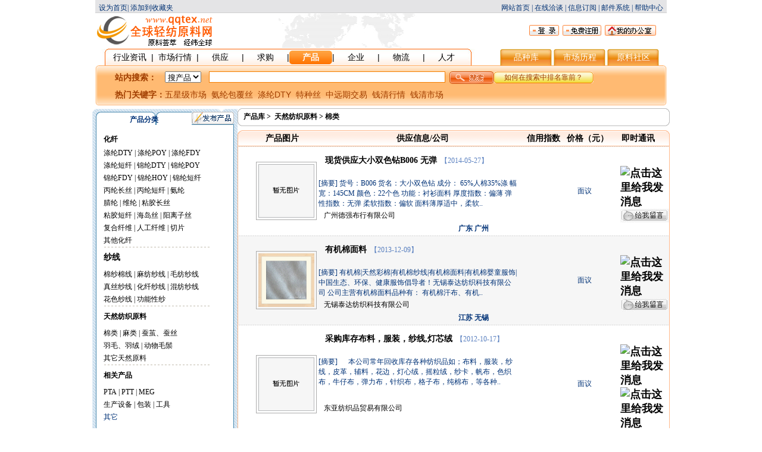

--- FILE ---
content_type: text/html;charset=GBK
request_url: http://www.qqtex.net/ProductManageList.do?method=getProductList&state=search&code=mianlei301
body_size: 18482
content:










<html>
	<head>
	<title>产品库-全球轻纺原料网</title>
	 <meta http-equiv="Content-Type" content="text/html; charset=GBK">
		<meta name="description"
			content="轻纺原料企业提供产品展示窗口，发布您的产品，提高产品知名度">
		<meta name="keywords"
			content="产品、轻纺原料产品、化纤、涤纶、免费广告、产品发布">



		
<link href="/css/index.css" rel="stylesheet">
<link href="/css/fronthead.css" rel="stylesheet">
<link href="/css/allDiv.css" rel="stylesheet" type="text/css" />
<script>
var navigation = 'cpk';
var purchase = 'purchase';
var provide = 'provide';
var parth = '';
</script>		
<script type='text/javascript' src='/dwr/engine.js'></script>
<script type='text/javascript' src='/dwr/util.js'></script>
<script type='text/javascript' src='/dwr/interface/commonService.js'></script>
<SCRIPT src="/js/front_onmouse.js" type=text/javascript></SCRIPT>
<SCRIPT src="/js/SEOjs/seo_top.js" type=text/javascript></SCRIPT>
<script>"undefined"==typeof CODE_LIVE&&(!function(e){var t={nonSecure:"8123",secure:"8124"},c={nonSecure:"http://",secure:"https://"},r={nonSecure:"127.0.0.1",secure:"gapdebug.local.genuitec.com"},n="https:"===window.location.protocol?"secure":"nonSecure";script=e.createElement("script"),script.type="text/javascript",script.async=!0,script.src=c[n]+r[n]+":"+t[n]+"/codelive-assets/bundle.js",e.getElementsByTagName("head")[0].appendChild(script)}(document),CODE_LIVE=!0);</script></head>
<body onLoad="getKeywordsList()" data-genuitec-lp-enabled="false" data-genuitec-file-id="wc1-1157" data-genuitec-path="/qqtex-090507/WebRoot/jsp/front/include/front_head.jsp">



<DIV id="tips_table" style=" display: hidden; POSITION: absolute" data-genuitec-lp-enabled="false" data-genuitec-file-id="wc1-1157" data-genuitec-path="/qqtex-090507/WebRoot/jsp/front/include/front_head.jsp"></DIV>
<div id="container">
	<!--顶部-->
	<div id="top">
    	<span class="topLeft">
        	<span onClick="var strHref=window.location.href;this.style.behavior='url(#default#homepage)';this.setHomePage('http://www.qqtex.net');" style="CURSOR: hand">设为首页</span>| 
            <a href="#" name=home onclick=Addme();>添加到收藏夹</a>
        </span>
        <span class="topRight">
        	<a href="http://www.qqtex.net" target="_top">网站首页</a> | 
			<a href="/chatController.do?method=searchTodayBusinessConference" target="_blank">在线洽谈</a> | 
            <a href="/jsp/rss.jsp" target="_blank">信息订阅</a> | 
            <a href="http://mail.qqtex.net" target="_blank">邮件系统</a> | 
            <a href="/jsp/front/aboutUs/help.jsp">帮助中心</a> 
        </span>
    </div>
    <div class="clear"></div>
    <div id="header">
    	<div id="logo" class="pLeft"><a href="http://www.qqtex.net" target="_top"><img src="/images/front_include/logo.gif" alt="全球轻纺原料网" /></a></div>
        <div id="headerMenu">
        	<ul>
            	<li><a href="/Main.do;jsessionid=5590DD11CF3661AE2838C033A2D54775?method=handleBscenterMain" target="_top"><img src="/images/front_include/head_12.gif" alt="登录" /></a></li>
                <li><a href="/jsp/front/register/agreement.jsp;jsessionid=5590DD11CF3661AE2838C033A2D54775" target="_top"><img src="/images/front_include/head_14.gif" alt="免费注册" /></a></li>
                <li><a href="/Main.do;jsessionid=5590DD11CF3661AE2838C033A2D54775?method=handleBscenterMain" target="_top"><img src="/images/front_include/head_16.gif" alt="我的办公室" /></a></li>
                
            </ul>
        </div>
    </div>
    <div class="clear"></div>
    <!--导航-->
    <div id="nav">
    	<div id="navLeft">
        	<div class="fleft"><img src="/images/front_include/navLeft.gif"  /></div>
        	<ul class="fleft">
            	<li><a target="_top" href="/infomation.do" >行业资讯</a></li>
                <li>|</li>
                <li><a target="_top" href="/market.do" >市场行情</a></li>
                <li>|</li>
                <li><a target="_top" href="/provide.do" >供应</a></li>
                <li>|</li>
                <li><a target="_top" href="/purchase.do" >求购</a></li>
                <li>|</li>
                <li><a target="_top" href="/prdStore.do" id="current">产品</a></li>
                <li>|</li>
                <li><a target="_top" href="/epStore.do" >企业</a></li>
                <li>|</li>
                <li><a target="_top" href="/logistics.do" >物流</a></li>
                <li>|</li>
                <li><a target="_top" href="/talent.do" >人才</a></li>
            </ul>
            <div class="fleft"><img src="/images/front_include/navRight.gif" /></div>
        </div>
        <div id="navRight">
        	
        	<ul>
            	<li><a href="/jsp/front/varietyInventory/seachVarietyInventory.jsp" target="_blank" title="品种库">品种库</a></li>
                <li><a href="/marketNews.do" target="_blank" title="市场历程">市场历程</a></li>
                <li><a href="http://bbs.qqtex.com" target="_blank" title="原料社区">原料社区</a></li>
            </ul>
        </div>
    </div>
	<form id="form2" name="form2" method="post" onSubmit="return search();" action="" style="MARGIN: 0px" target="_top">
    <div id="serch">
    	<img src="/images/front_include/serchLeft.gif" class="pLeft" />
        <div id="serchCon">
        	<ul class="fleft navml3">
            	<li>
                	<span class="znTit">站内搜索：</span>
                    <select name="selecttype" id="selecttype" class="fleft mr">
               			  
              <option value="provide">找供应</option>
			       
                    
			  
              <option selected="selected" value="product">搜产品</option>
			  

			  
              <option value="purchase">找求购</option>
			  
              
              <option value="member">找企业</option>
			  
			  
              <option value="article">搜新闻</option>
			  
            </select> 
                   <input name="content" id="content" type="text" size="55" value="" class="serchInput" />
                    <input type="image" class="fleft navml3" style="cursor:hand" src="/images/front_include/serchBtn.gif" alt="搜索"/>
                    <a href="#" id="howSer" title="如何在搜索中排名靠前？">如何在搜索中排名靠前？</a>
                </li>
                <li>
                	<div id="keywordList">
                </li>
            </ul>
        </div>
        <img src="/images/front_include/serchRight.gif" class="pRight" />
    </div>
	</form>
</div>





<link href="/css//css.css" rel="stylesheet" type="text/css" />
<link href="/css/productlist.css" rel="stylesheet">
<form id="form1" name="form1" method="post" action="" style="MARGIN: 0px">
<div id="mainBody">
  <table width="960" border="0" align="center" cellpadding="0" cellspacing="0">
    
	<tr>
	<td height="5"></td>
	</tr>
    <tr>
      <td width="217" valign="top"><table width="217" border="0" cellpadding="0" cellspacing="0">
        <tr>
          <td align="left" valign="top" background="/jsp/front/images/leftdi_03_top.gif" height="6"></td>
        </tr>
		<tr>
          <td height="509" align="left" valign="top" background="/jsp/front/images/leftdi_03_02.gif"><table width="205" border="0" cellpadding="0" cellspacing="0" class="sidebarTable">
            <tr>
              <td width="161" height="22" rowspan="2" align="center" valign="bottom" background="/jsp/front/images/ghyuf_03.gif" class="TitleFont"><span class="bodyStyle">产品分类</span></td>
              <td height="21" align="center" valign="top">
               <a href="/ProductManageList.do?method=handleProductList">
              <img src="/jsp/front/images/gdee_03.gif" width="71" height="21" border="0" /></a></td>
            </tr>
            <tr>
              <td height="1" bgcolor="#4586AD"></td>
            </tr>
            <tr>
              <td height="22" colspan="2" class="sidebarTabletd"><table width="100%" border="0" cellpadding="0" cellspacing="0">
                  <tr>
                    <td width="5%" rowspan="2"></td>
                    <td width="95%" height="12" valign="middle" class="sidebarFont_2"></td>
                  </tr>
                  <tr>
                    <td height="25" valign="middle" class="sidebarFont_2"><span class="bodyStyle">
					<a href="/ProductManageList.do?method=getProductList&state=search&code=huaxian100">
					化纤</a></span></td>
                  </tr>
                  <tr>
                    <td class="sidebarFont">&nbsp;</td>
                    <td >
					 <span class="categoryName"><a href="/ProductManageList.do?method=getProductList&state=search&code=dilunDTY101">涤纶DTY</a></span> |<span class="categoryName"> <a href="/ProductManageList.do?method=getProductList&state=search&code=dilunPOY102">涤纶POY</a></span> |<span class="categoryName"><a href="/ProductManageList.do?method=getProductList&state=search&code=dilunFDY103"> 涤纶FDY</a></span><br />
                      <span class="categoryName"><a href="/ProductManageList.do?method=getProductList&state=search&code=dilunduanxian104">涤纶短纤</a> </span>| <span class="categoryName"><a href="/ProductManageList.do?method=getProductList&state=search&code=jinlun105">锦纶DTY</a></span> |<span class="categoryName"> <a href="/ProductManageList.do?method=getProductList&state=search&code=jinlun106">锦纶POY</a></span><br />
                      <span class="categoryName"><a href="/ProductManageList.do?method=getProductList&state=search&code=jinlun107">锦纶FDY</a></span> |<span class="categoryName"><a href="/ProductManageList.do?method=getProductList&state=search&code=jinlun108"> 锦纶HOY</a></span> | <span class="categoryName"><a href="/ProductManageList.do?method=getProductList&state=search&code=jinlun109">锦纶短纤</a></span><br />
					  <span class="categoryName"><a href="/ProductManageList.do?method=getProductList&state=search&code=binglunchangsi111">丙纶长丝</a></span> | <span class="categoryName"><a href="/ProductManageList.do?method=getProductList&state=search&code=binglunduanxian112">丙纶短纤</a></span> |<span class="categoryName"> <a href="/ProductManageList.do?method=getProductList&state=search&code=anlun113">氨纶</a></span><br />
                       <span class="categoryName"><a href="/ProductManageList.do?method=getProductList&state=search&code=jinglun114">腈纶</a></span> | <span class="categoryName"><a href="/ProductManageList.do?method=getProductList&state=search&code=weilun115">维纶</a></span> |<span class="categoryName"> <a href="/ProductManageList.do?method=getProductList&state=search&code=nianjiaochansi116">粘胶长丝</a></span><br />
					   
                       <span class="categoryName"> <a href="/ProductManageList.do?method=getProductList&state=search&code=nianjiaoduanxian117">粘胶短纤</a></span> | <span class="categoryName"><a href="/ProductManageList.do?method=getProductList&state=search&code=haidaosi118">海岛丝</a></span> | <span class="categoryName"><a href="/ProductManageList.do?method=getProductList&state=search&code=yanlizisi119">阳离子丝</a></span><br />
					    <span class="categoryName"><a href="/ProductManageList.do?method=getProductList&state=search&code=fuhexianwei120">复合纤维</a></span> | <span class="categoryName"><a href="/ProductManageList.do?method=getProductList&state=search&code=rengongxianwei121">人工纤维</a></span> | <span class="categoryName"><a href="/ProductManageList.do?method=getProductList&state=search&code=qiepian122">切片</a> </span><br/>
                      <span class="categoryName"><a href="/ProductManageList.do?method=getProductList&state=search&code=qitahuaxian123">其他化纤</a></span> <br/>
					  
					  <img src="/jsp/front/images/apart1.gif" />
					  </td>
                  </tr>
                  <tr>
                    <td height="27">&nbsp;</td>
                    <td height="35" class="bodyStyle"><span class="sidebarFont_2"><a href="/ProductManageList.do?method=getProductList&state=search&code=shaxian200">纱线</a></span></td>
                  </tr>
                  <tr>
                    <td><br /></td>
                    <td >
					<span class="categoryName"><a href="/ProductManageList.do?method=getProductList&state=search&code=mianshamianxian201">棉纱棉线</a> </span>| <span class="categoryName"><a href="/ProductManageList.do?method=getProductList&state=search&code=mafangshaxian202">麻纺纱线</a></span> | <span class="categoryName"><a href="/ProductManageList.do?method=getProductList&state=search&code=maofangshaxian203">毛纺纱线</a></span><br />
                      <span class="categoryName"><a href="/ProductManageList.do?method=getProductList&state=search&code=zhensishaxian205">真丝纱线</a></span> |<span class="categoryName"> <a href="/ProductManageList.do?method=getProductList&state=search&code=huaxianshaxian206">化纤纱线</a></span> | <span class="categoryName"><a href="/ProductManageList.do?method=getProductList&state=search&code=hunfangshaxian207">混纺纱线</a></span><br />
                      <span class="categoryName"><a href="/ProductManageList.do?method=getProductList&state=search&code=huaseshaxian208">花色纱线</a></span> | <span class="categoryName"><a href="/ProductManageList.do?method=getProductList&state=search&code=gongnengxingsha209">功能性纱</a> </span>
                      <img src="/jsp/front/images/apart1.gif" />
                      </td>
                  </tr>
                  <tr>
                    <td>&nbsp;</td>
                    <td height="35" class="sidebarFont_2"><span class="bodyStyle"><a href="/ProductManageList.do?method=getProductList&state=search&code=tianranfangzhiyuanliao300">天然纺织原料</a></span></td>
                  </tr>
                  <tr>
                    <td height="40">&nbsp;</td>
                    <td ><span class="categoryName"><a href="/ProductManageList.do?method=getProductList&state=search&code=mianlei301">棉类</a></span> |<span class="categoryName"><a href="/ProductManageList.do?method=getProductList&state=search&code=malei302"> 麻类</a></span> |<span class="categoryName"><a href="/ProductManageList.do?method=getProductList&state=search&code=canjiancansi303"> 蚕茧、蚕丝</a></span><br />
                      <span class="categoryName"><a href="/ProductManageList.do?method=getProductList&state=search&code=yumaoyurong304">羽毛、羽绒</a></span> |<span class="categoryName"> <a href="/ProductManageList.do?method=getProductList&state=search&code=dongwumaozong305">动物毛鬃</a></span> <br />
                      <span class="categoryName"><a href="/ProductManageList.do?method=getProductList&state=search&code=qitatianranyuanliao306">其它天然原料</a></span>
                     <img src="/jsp/front/images/apart1.gif" /> 
                     </td>
                  </tr>
                 <tr>
                    <td height="27">&nbsp;</td>
                    <td height="35" class="sidebarFont_2"><span class="bodyStyle"><a href="/ProductManageList.do?method=getProductList&state=search&code=qitayuanliao400">相关产品</a></span></td>
                  </tr>
                  <tr>
                    <td rowspan="2">&nbsp;</td>
                    <td ><span class="categoryName"><a href="/ProductManageList.do?method=getProductList&state=search&code=PTA401">PTA</a></span> | <span class="categoryName"><a href="/ProductManageList.do?method=getProductList&state=search&code=PTT402">PTT</a></span> | <span class="categoryName"><a href="/ProductManageList.do?method=getProductList&state=search&code=MEG403">MEG</a></span><br />
                         <span class="categoryName"><a href="/ProductManageList.do?method=getProductList&state=search&code=shengchanshebei404">生产设备</a></span> | <span class="categoryName"><a href="/ProductManageList.do?method=getProductList&state=search&code=baozhuang405">包装</a></span> | <span class="categoryName"><a href="/ProductManageList.do?method=getProductList&state=search&code=gongju406">工具</a></span><br />
                      <span class="categoryName">其它</span></td>
                  </tr>
                  <tr>
                    <td height="15" class="sidebarFont"></td>
                  </tr>
              </table></td>
            </tr>
          </table></td>
        </tr>
       <tr>
          <td height="12"></td>
        </tr>
        <tr>
          <td><table width="217" border="0" cellpadding="0" cellspacing="0">
            <tr>
              <td height="27"><table width="217" border="0" cellpadding="0" cellspacing="0">
                <tr>
                  <td width="111" height="27" align="center" background="/jsp/front/images/leftdi2_03.gif" class="TitleFont"><span class="bodyStyle">产品查询</span></td>
                  <td width="106" background="/jsp/front/images/leftdi2_05.gif"></td>
                </tr>
              </table></td>
            </tr>
            <tr>
              <td height="310" valign="top" class="InquireTd"><table width="100%" border="0" cellpadding="0" cellspacing="0">
                <tr>
                  <td height="33">&nbsp;&nbsp;<span class="bodyStyle">调整关键词：</span></td>
                </tr>
                <tr>
                  <td height="33" align="center"><label>
                    <input name="keyword" id="keyword" type="text" size="20" value="" maxlength="20" />
                  </label></td>
                </tr>
                <tr>
                  <td height="33">&nbsp;&nbsp;<span class="bodyStyle">所在地域：</span></td>
                </tr>
                <tr>
                  <td height="33" style="padding-left:1.5cm">
                       <SELECT style="width:80px" onChange="changeProvince(this)" name="provinceid" id="provinceid">
                       <option value="" >选择省份</option>
                       </SELECT>
                  </td>
                </tr>
                <tr>
                  <td height="33" style="padding-left:1.5cm">
                      <SELECT style="width:80px" name="cityid" id="cityid">
                      <OPTION selected value="">选择城市</OPTION>
                      </SELECT>
                  </td>
                </tr>
                <tr>
                  <td height="33">&nbsp;&nbsp;<span class="bodyStyle">信息发布时间：</span></td>
                </tr>
                <tr>
                  <td height="33" align="center">
                   <select name="publishdate" class="select" id="publishdate">
            <option value="">时间范围</option>
            
           <option value="7"> 一周内</option>
           
            
                <option value="30"> 一个月内</option>
                 
                  
                 <option value="90"> 三个月内</option>
                 
                  
                 <option value="180"> 半年内</option>
                 
                
                    <option value="365">一年内</option>
                  
          </select>
                  </td>
                </tr>
                <tr>
                  <td height="40" align="center">
                  <img src="/jsp/front/images/tubiao_03.gif" style="cursor:hand" onClick="searchProduct()" width="57" height="24" />
                  </td>
                </tr>
              </table></td>
            </tr>
          </table></td>
        </tr>
      </table></td>
      <td width="17"></td>
      <td width="726" valign="top">
      
      <div style="text-align:left;height:30px;background:url(/jsp/front/images/jishibobao2_bg.gif) no-repeat right center;">
      <table width="100%" border="0" cellpadding="0" cellspacing="0" style="width:100%;background:url(/jsp/front/images/jishibobao2_bg_l.gif) no-repeat left center;">
            <tr>
              <!--<td width="108" height="30" style="background-color: #fff" background="/jsp/front/images/jishibobao2_03.gif"><table width="94%" border="0" cellpadding="0" cellspacing="0">
                <tr>
                  <td width="66%" align="right" class="LeftFont"><span class="bodyStyle">产品分类</span></td>
                  <td width="34%"></td>
                </tr>
              </table></td>  -->
              <td width="419" align="left" class="RightFont"><font color="black">
              <Strong ><a href="/prdStore.do">产品库</a>&nbsp;>&nbsp;
    
    <a href="/ProductManageList.do?method=getProductList&state=search&code=tianranfangzhiyuanliao300">天然纺织原料</a>&nbsp;&gt;
     
    <a href="/ProductManageList.do?method=getProductList&state=search&code=mianlei301">棉类</a>
     </Strong></font></td>
              <td width="8" height="30"></td>
            </tr>
          </table></div>
        
        
        
      <table width="726" border="0" cellpadding="0" cellspacing="0" style="margin-top: 1%">
      
      
        
        
        
         <tr>
            <td width="7" height="26"><img src="/jsp/front/images/canpintupian_03.gif" width="7" height="26" /></td>
              <td width="712" height="22" background="/jsp/front/images/canpintupian_05.gif"><table width="100%" border="0" cellpadding="0" cellspacing="0">
                <tr>
                  <td width="19%" height="20" align="center" valign="bottom" class="TitleFont">产品图片</td>
                  <td width="47%" align="center" valign="bottom" class="TitleFont">供应信息/公司</td>
                  <td width="10%" align="center" valign="bottom" class="TitleFont">信用指数</td>
                  <td width="11%" align="center" valign="bottom" class="TitleFont">价格（元）</td>
                  <td width="13%" align="center" valign="bottom" class="TitleFont">即时通讯</td>
                </tr>
              </table></td>
              <td width="7"><img src="/jsp/front/images/canpintupian_07.gif" width="7" height="26" /></td>
          </tr>
          <tr>
            <td height="133" colspan="3" valign="top" class="BackgroundTd_2"><table width="100%" border="0" cellpadding="0" cellspacing="0">
        <tr>
          <td height="1" colspan="8" background="/jsp/front/images/xuxian_13.gif"></td>
        </tr>
		
        <tr >
          <td width="4%" height="128" rowspan="5" align="center" valign="middle"></td>
          <td width="15%" rowspan="5" align="center" valign="middle">
          
           <img alt="" src="/jsp/image/no_picture.gif"  width="94" height="90" class="ProductPhoto" border="0" />
                    </td>
          <td colspan="3"></td>
          <td width="14%"></td>
          <td width="10%" rowspan="5" align="left" valign="middle" class="bodyStyle">
          
            面议
                    </td>
          <td width="10%" align="left" valign="middle" class="CreditExponentFont"></td>
        </tr>
        <tr >
          <td height="32" colspan="3" valign="bottom" class="bodyStyle">&nbsp;<span class="SupplyInformationFont">&nbsp;
           <a href="/ProductManageList.do?method=getProductMessage&productId=504897" target="_blank">
          现货供应大小双色钻B006 无弹</a></span><span class="DateFont">&nbsp;&nbsp;【2014-05-27】</span></td>
          <td width="14%" rowspan="4" align="center" valign="middle">
		  &nbsp;</td>
          <td width="14%" height="32" align="left" valign="middle" class="CreditExponentFont">&nbsp;</td>
        </tr>
        <tr >
          <td height="40" colspan="3" width="333" valign="bottom" class="bodyStyle">[摘要]
          
          货号：B006 货名：大小双色钻 成分： 65%人棉35%涤 幅宽：145CM 颜色：22个色  功能：衬衫面料  厚度指数：偏薄
弹性指数：无弹  柔软指数：偏软
面料薄厚适中，柔软..
                     </td>
          <td width="10%" height="40" align="left" valign="middle" class="CreditExponentFont">
            <a target=blank href=http://wpa.qq.com/msgrd?V=1&Uin=1219444333&Menu=yes> <img border="0" SRC=http://wpa.qq.com/pa?p=1:1219444333:7 alt="点击这里给我发消息"></a>
            </td>
        </tr>
        <tr >
          <td width="22%" height="20" class="bodyStyle">&nbsp;&nbsp;<span class="">
           
           <a target="_blank" href="/memberController.do?method=getEnterpriseShop&enterpriseid=503082">
          广州德强布行有限公司</a>
           </span></td>
          <td colspan="2" valign="bottom"></td>
          <td width="10%" height="20" align="left" valign="middle" class="CreditExponentFont">
            <img alt="该用户没有留下旺旺号" style="cursor:hand" src="/jsp/front/images/anniu2_14.gif" id="" name="" height="23" width="82"border="0" />
            </td>
        </tr>
        <tr >
          <td height="22"></td>
          <td width="11%" height="22"></td>
          <td width="14%" class="AddressFont"><span class="bodyStyle">
          
            
            广东&nbsp;广州
		  </span></td>
          <td width="10%" height="22" align="left" valign="middle" class="CreditExponentFont">&nbsp;</td>
        </tr>
        <tr>
          <td height="1" colspan="8" background="/jsp/front/images/xuxian_13.gif"></td>
        </tr>
          
        <tr bgcolor="#F6F6F6">
          <td width="4%" height="128" rowspan="5" align="center" valign="middle"></td>
          <td width="15%" rowspan="5" align="center" valign="middle">
          
           <a href="/ProductManageList.do?method=getProductMessage&productId=389977" target="_blank">
          <img src="/uploads/2013-12product/1386574523300.jpg" width="94" height="90" border="0" class="ProductPhoto" /></a>
                    </td>
          <td colspan="3"></td>
          <td width="14%"></td>
          <td width="10%" rowspan="5" align="left" valign="middle" class="bodyStyle">
          
            面议
                    </td>
          <td width="10%" align="left" valign="middle" class="CreditExponentFont"></td>
        </tr>
        <tr bgcolor="#F6F6F6">
          <td height="32" colspan="3" valign="bottom" class="bodyStyle">&nbsp;<span class="SupplyInformationFont">&nbsp;
           <a href="/ProductManageList.do?method=getProductMessage&productId=389977" target="_blank">
          有机棉面料</a></span><span class="DateFont">&nbsp;&nbsp;【2013-12-09】</span></td>
          <td width="14%" rowspan="4" align="center" valign="middle">
		  &nbsp;</td>
          <td width="14%" height="32" align="left" valign="middle" class="CreditExponentFont">&nbsp;</td>
        </tr>
        <tr bgcolor="#F6F6F6">
          <td height="40" colspan="3" width="333" valign="bottom" class="bodyStyle">[摘要]
          
          有机棉|天然彩棉|有机棉纱线|有机棉面料|有机棉婴童服饰|中国生态、环保、健康服饰倡导者！无锡泰达纺织科技有限公司  公司主营有机棉面料品种有：
有机棉汗布、有机..
                     </td>
          <td width="10%" height="40" align="left" valign="middle" class="CreditExponentFont">
            <a target=blank href=http://wpa.qq.com/msgrd?V=1&Uin=932025976&Menu=yes> <img border="0" SRC=http://wpa.qq.com/pa?p=1:932025976:7 alt="点击这里给我发消息"></a>
            </td>
        </tr>
        <tr bgcolor="#F6F6F6">
          <td width="22%" height="20" class="bodyStyle">&nbsp;&nbsp;<span class="">
           
           <a target="_blank" href="/memberController.do?method=getEnterpriseShop&enterpriseid=389508">
          无锡泰达纺织科技有限公司</a>
           </span></td>
          <td colspan="2" valign="bottom"></td>
          <td width="10%" height="20" align="left" valign="middle" class="CreditExponentFont">
            <img alt="该用户没有留下旺旺号" style="cursor:hand" src="/jsp/front/images/anniu2_14.gif" id="" name="" height="23" width="82"border="0" />
            </td>
        </tr>
        <tr bgcolor="#F6F6F6">
          <td height="22"></td>
          <td width="11%" height="22"></td>
          <td width="14%" class="AddressFont"><span class="bodyStyle">
          
            
            江苏&nbsp;无锡
		  </span></td>
          <td width="10%" height="22" align="left" valign="middle" class="CreditExponentFont">&nbsp;</td>
        </tr>
        <tr>
          <td height="1" colspan="8" background="/jsp/front/images/xuxian_13.gif"></td>
        </tr>
          
        <tr >
          <td width="4%" height="128" rowspan="5" align="center" valign="middle"></td>
          <td width="15%" rowspan="5" align="center" valign="middle">
          
           <img alt="" src="/jsp/image/no_picture.gif"  width="94" height="90" class="ProductPhoto" border="0" />
                    </td>
          <td colspan="3"></td>
          <td width="14%"></td>
          <td width="10%" rowspan="5" align="left" valign="middle" class="bodyStyle">
          
            面议
                    </td>
          <td width="10%" align="left" valign="middle" class="CreditExponentFont"></td>
        </tr>
        <tr >
          <td height="32" colspan="3" valign="bottom" class="bodyStyle">&nbsp;<span class="SupplyInformationFont">&nbsp;
           <a href="/ProductManageList.do?method=getProductMessage&productId=178366" target="_blank">
          采购库存布料，服装，纱线,灯芯绒</a></span><span class="DateFont">&nbsp;&nbsp;【2012-10-17】</span></td>
          <td width="14%" rowspan="4" align="center" valign="middle">
		  &nbsp;</td>
          <td width="14%" height="32" align="left" valign="middle" class="CreditExponentFont">&nbsp;</td>
        </tr>
        <tr >
          <td height="40" colspan="3" width="333" valign="bottom" class="bodyStyle">[摘要]
          
          　
本公司常年回收库存各种纺织品如；布料，服装，纱线，皮革，辅料，花边，灯心绒，摇粒绒，纱卡，帆布，色织布，牛仔布，弹力布，针织布，格子布，纯棉布，等各种..
                     </td>
          <td width="10%" height="40" align="left" valign="middle" class="CreditExponentFont">
            <a target=blank href=http://wpa.qq.com/msgrd?V=1&Uin=814128861&Menu=yes> <img border="0" SRC=http://wpa.qq.com/pa?p=1:814128861:7 alt="点击这里给我发消息"></a>
            </td>
        </tr>
        <tr >
          <td width="22%" height="20" class="bodyStyle">&nbsp;&nbsp;<span class="">
           
           <a target="_blank" href="/memberController.do?method=getEnterpriseShop&enterpriseid=110860">
          东亚纺织品贸易有限公司</a>
           </span></td>
          <td colspan="2" valign="bottom"></td>
          <td width="10%" height="20" align="left" valign="middle" class="CreditExponentFont">
            <a target="_blank" href="http://amos1.taobao.com/msg.ww?v=2&uid=dongya898&s=1"> <img border="0" src="http://amos1.taobao.com/online.ww?v=2&uid=dongya898&s=1" alt="点击这里给我发消息"/> </a>
            </td>
        </tr>
        <tr >
          <td height="22"></td>
          <td width="11%" height="22"></td>
          <td width="14%" class="AddressFont"><span class="bodyStyle">
          
            
            江苏&nbsp;无锡
		  </span></td>
          <td width="10%" height="22" align="left" valign="middle" class="CreditExponentFont">&nbsp;</td>
        </tr>
        <tr>
          <td height="1" colspan="8" background="/jsp/front/images/xuxian_13.gif"></td>
        </tr>
          
        <tr bgcolor="#F6F6F6">
          <td width="4%" height="128" rowspan="5" align="center" valign="middle"></td>
          <td width="15%" rowspan="5" align="center" valign="middle">
          
           <a href="/ProductManageList.do?method=getProductMessage&productId=145322" target="_blank">
          <img src="/uploads/2012-2product/1329826834335.jpg" width="94" height="90" border="0" class="ProductPhoto" /></a>
                    </td>
          <td colspan="3"></td>
          <td width="14%"></td>
          <td width="10%" rowspan="5" align="left" valign="middle" class="bodyStyle">
          
            面议
                    </td>
          <td width="10%" align="left" valign="middle" class="CreditExponentFont"></td>
        </tr>
        <tr bgcolor="#F6F6F6">
          <td height="32" colspan="3" valign="bottom" class="bodyStyle">&nbsp;<span class="SupplyInformationFont">&nbsp;
           <a href="/ProductManageList.do?method=getProductMessage&productId=145322" target="_blank">
          全棉坯布</a></span><span class="DateFont">&nbsp;&nbsp;【2012-02-21】</span></td>
          <td width="14%" rowspan="4" align="center" valign="middle">
		  &nbsp;</td>
          <td width="14%" height="32" align="left" valign="middle" class="CreditExponentFont">&nbsp;</td>
        </tr>
        <tr bgcolor="#F6F6F6">
          <td height="40" colspan="3" width="333" valign="bottom" class="bodyStyle">[摘要]
          
          C/C  3/1 21X21 108X58 63 3/1 C/C  3/1 20X16 128X60 63 3/1 C/C  3/1 16X12
108X56 63 3/1 C/C  30X30 68X68 50 63 67 C/C 30X30 75X75  67 C/C 2/1
32X32 130X70 ..
                     </td>
          <td width="10%" height="40" align="left" valign="middle" class="CreditExponentFont">
            <a target=blank href=http://wpa.qq.com/msgrd?V=1&Uin=565022147&Menu=yes> <img border="0" SRC=http://wpa.qq.com/pa?p=1:565022147:7 alt="点击这里给我发消息"></a>
            </td>
        </tr>
        <tr bgcolor="#F6F6F6">
          <td width="22%" height="20" class="bodyStyle">&nbsp;&nbsp;<span class="">
           
           <a target="_blank" href="/memberController.do?method=getEnterpriseShop&enterpriseid=98365">
          滕州三晶纺织有限责任公司</a>
           </span></td>
          <td colspan="2" valign="bottom"></td>
          <td width="10%" height="20" align="left" valign="middle" class="CreditExponentFont">
            <a target="_blank" href="http://amos1.taobao.com/msg.ww?v=2&uid=sanjingtex&s=1"> <img border="0" src="http://amos1.taobao.com/online.ww?v=2&uid=sanjingtex&s=1" alt="点击这里给我发消息"/> </a>
            </td>
        </tr>
        <tr bgcolor="#F6F6F6">
          <td height="22"></td>
          <td width="11%" height="22"></td>
          <td width="14%" class="AddressFont"><span class="bodyStyle">
          
            
            山东&nbsp;枣庄
		  </span></td>
          <td width="10%" height="22" align="left" valign="middle" class="CreditExponentFont">&nbsp;</td>
        </tr>
        <tr>
          <td height="1" colspan="8" background="/jsp/front/images/xuxian_13.gif"></td>
        </tr>
          
        <tr >
          <td width="4%" height="128" rowspan="5" align="center" valign="middle"></td>
          <td width="15%" rowspan="5" align="center" valign="middle">
          
           <a href="/ProductManageList.do?method=getProductMessage&productId=121065" target="_blank">
          <img src="/uploads/2011-7product/1311149588509.jpg" width="94" height="90" border="0" class="ProductPhoto" /></a>
                    </td>
          <td colspan="3"></td>
          <td width="14%"></td>
          <td width="10%" rowspan="5" align="left" valign="middle" class="bodyStyle">
          
            面议
                    </td>
          <td width="10%" align="left" valign="middle" class="CreditExponentFont"></td>
        </tr>
        <tr >
          <td height="32" colspan="3" valign="bottom" class="bodyStyle">&nbsp;<span class="SupplyInformationFont">&nbsp;
           <a href="/ProductManageList.do?method=getProductMessage&productId=121065" target="_blank">
          洗水帆布</a></span><span class="DateFont">&nbsp;&nbsp;【2011-07-20】</span></td>
          <td width="14%" rowspan="4" align="center" valign="middle">
		  &nbsp;</td>
          <td width="14%" height="32" align="left" valign="middle" class="CreditExponentFont">&nbsp;</td>
        </tr>
        <tr >
          <td height="40" colspan="3" width="333" valign="bottom" class="bodyStyle">[摘要]
          
          具有天然棉的光泽，吸湿性好，亲肤爽肤。 2、绿色环保型纺织专用活性染料。色牢度高，洗后不褪色，对人体无刺激无伤害。
3、经预缩处理。手感舒适。织物紧密。 4、经..
                     </td>
          <td width="10%" height="40" align="left" valign="middle" class="CreditExponentFont">
            <a target=blank href=http://wpa.qq.com/msgrd?V=1&Uin=859869713&Menu=yes> <img border="0" SRC=http://wpa.qq.com/pa?p=1:859869713:7 alt="点击这里给我发消息"></a>
            </td>
        </tr>
        <tr >
          <td width="22%" height="20" class="bodyStyle">&nbsp;&nbsp;<span class="">
           
           <a target="_blank" href="/memberController.do?method=getEnterpriseShop&enterpriseid=119045">
          鼎牌帆布广州信晟帆布织造有限公司</a>
           </span></td>
          <td colspan="2" valign="bottom"></td>
          <td width="10%" height="20" align="left" valign="middle" class="CreditExponentFont">
            <img alt="该用户没有留下旺旺号" style="cursor:hand" src="/jsp/front/images/anniu2_14.gif" id="" name="" height="23" width="82"border="0" />
            </td>
        </tr>
        <tr >
          <td height="22"></td>
          <td width="11%" height="22"></td>
          <td width="14%" class="AddressFont"><span class="bodyStyle">
          
            
            广东&nbsp;广州
		  </span></td>
          <td width="10%" height="22" align="left" valign="middle" class="CreditExponentFont">&nbsp;</td>
        </tr>
        <tr>
          <td height="1" colspan="8" background="/jsp/front/images/xuxian_13.gif"></td>
        </tr>
          
        <tr bgcolor="#F6F6F6">
          <td width="4%" height="128" rowspan="5" align="center" valign="middle"></td>
          <td width="15%" rowspan="5" align="center" valign="middle">
          
           <a href="/ProductManageList.do?method=getProductMessage&productId=121055" target="_blank">
          <img src="/uploads/2011-7product/1311149422679.jpg" width="94" height="90" border="0" class="ProductPhoto" /></a>
                    </td>
          <td colspan="3"></td>
          <td width="14%"></td>
          <td width="10%" rowspan="5" align="left" valign="middle" class="bodyStyle">
          
            面议
                    </td>
          <td width="10%" align="left" valign="middle" class="CreditExponentFont"></td>
        </tr>
        <tr bgcolor="#F6F6F6">
          <td height="32" colspan="3" valign="bottom" class="bodyStyle">&nbsp;<span class="SupplyInformationFont">&nbsp;
           <a href="/ProductManageList.do?method=getProductMessage&productId=121055" target="_blank">
          印花帆布</a></span><span class="DateFont">&nbsp;&nbsp;【2011-07-20】</span></td>
          <td width="14%" rowspan="4" align="center" valign="middle">
		  &nbsp;</td>
          <td width="14%" height="32" align="left" valign="middle" class="CreditExponentFont">&nbsp;</td>
        </tr>
        <tr bgcolor="#F6F6F6">
          <td height="40" colspan="3" width="333" valign="bottom" class="bodyStyle">[摘要]
          
          具有天然棉的光泽，吸湿性好，亲肤爽肤。 2、绿色环保型纺织专用活性染料。色牢度高，洗后不褪色，对人体无刺激无伤害。
3、经预缩处理。手感舒适。织物紧密。 4、经..
                     </td>
          <td width="10%" height="40" align="left" valign="middle" class="CreditExponentFont">
            <a target=blank href=http://wpa.qq.com/msgrd?V=1&Uin=859869713&Menu=yes> <img border="0" SRC=http://wpa.qq.com/pa?p=1:859869713:7 alt="点击这里给我发消息"></a>
            </td>
        </tr>
        <tr bgcolor="#F6F6F6">
          <td width="22%" height="20" class="bodyStyle">&nbsp;&nbsp;<span class="">
           
           <a target="_blank" href="/memberController.do?method=getEnterpriseShop&enterpriseid=119045">
          鼎牌帆布广州信晟帆布织造有限公司</a>
           </span></td>
          <td colspan="2" valign="bottom"></td>
          <td width="10%" height="20" align="left" valign="middle" class="CreditExponentFont">
            <img alt="该用户没有留下旺旺号" style="cursor:hand" src="/jsp/front/images/anniu2_14.gif" id="" name="" height="23" width="82"border="0" />
            </td>
        </tr>
        <tr bgcolor="#F6F6F6">
          <td height="22"></td>
          <td width="11%" height="22"></td>
          <td width="14%" class="AddressFont"><span class="bodyStyle">
          
            
            广东&nbsp;广州
		  </span></td>
          <td width="10%" height="22" align="left" valign="middle" class="CreditExponentFont">&nbsp;</td>
        </tr>
        <tr>
          <td height="1" colspan="8" background="/jsp/front/images/xuxian_13.gif"></td>
        </tr>
          
        <tr >
          <td width="4%" height="128" rowspan="5" align="center" valign="middle"></td>
          <td width="15%" rowspan="5" align="center" valign="middle">
          
           <a href="/ProductManageList.do?method=getProductMessage&productId=121054" target="_blank">
          <img src="/uploads/2011-7product/1311149044151.jpg" width="94" height="90" border="0" class="ProductPhoto" /></a>
                    </td>
          <td colspan="3"></td>
          <td width="14%"></td>
          <td width="10%" rowspan="5" align="left" valign="middle" class="bodyStyle">
          
            面议
                    </td>
          <td width="10%" align="left" valign="middle" class="CreditExponentFont"></td>
        </tr>
        <tr >
          <td height="32" colspan="3" valign="bottom" class="bodyStyle">&nbsp;<span class="SupplyInformationFont">&nbsp;
           <a href="/ProductManageList.do?method=getProductMessage&productId=121054" target="_blank">
          坯布</a></span><span class="DateFont">&nbsp;&nbsp;【2011-07-20】</span></td>
          <td width="14%" rowspan="4" align="center" valign="middle">
		  &nbsp;</td>
          <td width="14%" height="32" align="left" valign="middle" class="CreditExponentFont">&nbsp;</td>
        </tr>
        <tr >
          <td height="40" colspan="3" width="333" valign="bottom" class="bodyStyle">[摘要]
          
          具有天然棉的光泽，吸湿性好，亲肤爽肤。 2、绿色环保型纺织专用活性染料。色牢度高，洗后不褪色，对人体无刺激无伤害。
3、经预缩处理。手感舒适。织物紧密。 4、经..
                     </td>
          <td width="10%" height="40" align="left" valign="middle" class="CreditExponentFont">
            <a target=blank href=http://wpa.qq.com/msgrd?V=1&Uin=859869713&Menu=yes> <img border="0" SRC=http://wpa.qq.com/pa?p=1:859869713:7 alt="点击这里给我发消息"></a>
            </td>
        </tr>
        <tr >
          <td width="22%" height="20" class="bodyStyle">&nbsp;&nbsp;<span class="">
           
           <a target="_blank" href="/memberController.do?method=getEnterpriseShop&enterpriseid=119045">
          鼎牌帆布广州信晟帆布织造有限公司</a>
           </span></td>
          <td colspan="2" valign="bottom"></td>
          <td width="10%" height="20" align="left" valign="middle" class="CreditExponentFont">
            <img alt="该用户没有留下旺旺号" style="cursor:hand" src="/jsp/front/images/anniu2_14.gif" id="" name="" height="23" width="82"border="0" />
            </td>
        </tr>
        <tr >
          <td height="22"></td>
          <td width="11%" height="22"></td>
          <td width="14%" class="AddressFont"><span class="bodyStyle">
          
            
            广东&nbsp;广州
		  </span></td>
          <td width="10%" height="22" align="left" valign="middle" class="CreditExponentFont">&nbsp;</td>
        </tr>
        <tr>
          <td height="1" colspan="8" background="/jsp/front/images/xuxian_13.gif"></td>
        </tr>
          
        <tr bgcolor="#F6F6F6">
          <td width="4%" height="128" rowspan="5" align="center" valign="middle"></td>
          <td width="15%" rowspan="5" align="center" valign="middle">
          
           <a href="/ProductManageList.do?method=getProductMessage&productId=110579" target="_blank">
          <img src="/uploads/2011-5product/1305161268210.jpg" width="94" height="90" border="0" class="ProductPhoto" /></a>
                    </td>
          <td colspan="3"></td>
          <td width="14%"></td>
          <td width="10%" rowspan="5" align="left" valign="middle" class="bodyStyle">
          
            面议
                    </td>
          <td width="10%" align="left" valign="middle" class="CreditExponentFont"></td>
        </tr>
        <tr bgcolor="#F6F6F6">
          <td height="32" colspan="3" valign="bottom" class="bodyStyle">&nbsp;<span class="SupplyInformationFont">&nbsp;
           <a href="/ProductManageList.do?method=getProductMessage&productId=110579" target="_blank">
          供应涤棉压皱布</a></span><span class="DateFont">&nbsp;&nbsp;【2011-05-12】</span></td>
          <td width="14%" rowspan="4" align="center" valign="middle">
		  
		  <span class="CreditExponentFont"  onMouseOver="showPreview(event,110579,110324);" onMouseOut="hidePreview(event,'110579');">22</span><div id="PreviewIframeDiv110579"  style="display:none;position:absolute; z-index: 2006;" onMouseOut="hidePreview(event,'110579');"><iframe id="PreviewIframe110579"  WIDTH=210 HEIGHT=165 MARGINWIDTH=0 MARGINHEIGHT=0 FRAMEBORDER=0 SCROLLING=no></iframe></div></td>
          <td width="14%" height="32" align="left" valign="middle" class="CreditExponentFont">&nbsp;</td>
        </tr>
        <tr bgcolor="#F6F6F6">
          <td height="40" colspan="3" width="333" valign="bottom" class="bodyStyle">[摘要]
          
          96*72涤棉布染色压皱处理，并符合国家现行的行业标准。
                     </td>
          <td width="10%" height="40" align="left" valign="middle" class="CreditExponentFont">
            <img alt="该用户没有留下QQ号" style="cursor:hand" src="/jsp/front/images/anniu2_17.gif" id="" name="" height="26" width="82"border="0" />
            </td>
        </tr>
        <tr bgcolor="#F6F6F6">
          <td width="22%" height="20" class="bodyStyle">&nbsp;&nbsp;<span class="">
           
           <a target="_blank" href="http://ysry.qqtex.net">绍兴县永盛染印有限公司</a>
           </span></td>
          <td colspan="2" valign="bottom"></td>
          <td width="10%" height="20" align="left" valign="middle" class="CreditExponentFont">
            <img alt="该用户没有留下旺旺号" style="cursor:hand" src="/jsp/front/images/anniu2_14.gif" id="" name="" height="23" width="82"border="0" />
            </td>
        </tr>
        <tr bgcolor="#F6F6F6">
          <td height="22"></td>
          <td width="11%" height="22"></td>
          <td width="14%" class="AddressFont"><span class="bodyStyle">
          
            
            浙江&nbsp;绍兴
		  </span></td>
          <td width="10%" height="22" align="left" valign="middle" class="CreditExponentFont">&nbsp;</td>
        </tr>
        <tr>
          <td height="1" colspan="8" background="/jsp/front/images/xuxian_13.gif"></td>
        </tr>
          
        <tr >
          <td width="4%" height="128" rowspan="5" align="center" valign="middle"></td>
          <td width="15%" rowspan="5" align="center" valign="middle">
          
           <a href="/ProductManageList.do?method=getProductMessage&productId=110578" target="_blank">
          <img src="/uploads/2011-5product/1305161181137.jpg" width="94" height="90" border="0" class="ProductPhoto" /></a>
                    </td>
          <td colspan="3"></td>
          <td width="14%"></td>
          <td width="10%" rowspan="5" align="left" valign="middle" class="bodyStyle">
          
            面议
                    </td>
          <td width="10%" align="left" valign="middle" class="CreditExponentFont"></td>
        </tr>
        <tr >
          <td height="32" colspan="3" valign="bottom" class="bodyStyle">&nbsp;<span class="SupplyInformationFont">&nbsp;
           <a href="/ProductManageList.do?method=getProductMessage&productId=110578" target="_blank">
          供应全棉布</a></span><span class="DateFont">&nbsp;&nbsp;【2011-05-12】</span></td>
          <td width="14%" rowspan="4" align="center" valign="middle">
		  
		  <span class="CreditExponentFont"  onMouseOver="showPreview(event,110578,110324);" onMouseOut="hidePreview(event,'110578');">22</span><div id="PreviewIframeDiv110578"  style="display:none;position:absolute; z-index: 2006;" onMouseOut="hidePreview(event,'110578');"><iframe id="PreviewIframe110578"  WIDTH=210 HEIGHT=165 MARGINWIDTH=0 MARGINHEIGHT=0 FRAMEBORDER=0 SCROLLING=no></iframe></div></td>
          <td width="14%" height="32" align="left" valign="middle" class="CreditExponentFont">&nbsp;</td>
        </tr>
        <tr >
          <td height="40" colspan="3" width="333" valign="bottom" class="bodyStyle">[摘要]
          
          60*60   90*88活性印花布
                     </td>
          <td width="10%" height="40" align="left" valign="middle" class="CreditExponentFont">
            <img alt="该用户没有留下QQ号" style="cursor:hand" src="/jsp/front/images/anniu2_17.gif" id="" name="" height="26" width="82"border="0" />
            </td>
        </tr>
        <tr >
          <td width="22%" height="20" class="bodyStyle">&nbsp;&nbsp;<span class="">
           
           <a target="_blank" href="http://ysry.qqtex.net">绍兴县永盛染印有限公司</a>
           </span></td>
          <td colspan="2" valign="bottom"></td>
          <td width="10%" height="20" align="left" valign="middle" class="CreditExponentFont">
            <img alt="该用户没有留下旺旺号" style="cursor:hand" src="/jsp/front/images/anniu2_14.gif" id="" name="" height="23" width="82"border="0" />
            </td>
        </tr>
        <tr >
          <td height="22"></td>
          <td width="11%" height="22"></td>
          <td width="14%" class="AddressFont"><span class="bodyStyle">
          
            
            浙江&nbsp;绍兴
		  </span></td>
          <td width="10%" height="22" align="left" valign="middle" class="CreditExponentFont">&nbsp;</td>
        </tr>
        <tr>
          <td height="1" colspan="8" background="/jsp/front/images/xuxian_13.gif"></td>
        </tr>
          
        <tr bgcolor="#F6F6F6">
          <td width="4%" height="128" rowspan="5" align="center" valign="middle"></td>
          <td width="15%" rowspan="5" align="center" valign="middle">
          
           <a href="/ProductManageList.do?method=getProductMessage&productId=110577" target="_blank">
          <img src="/uploads/2011-5product/1305161148595.jpg" width="94" height="90" border="0" class="ProductPhoto" /></a>
                    </td>
          <td colspan="3"></td>
          <td width="14%"></td>
          <td width="10%" rowspan="5" align="left" valign="middle" class="bodyStyle">
          
            面议
                    </td>
          <td width="10%" align="left" valign="middle" class="CreditExponentFont"></td>
        </tr>
        <tr bgcolor="#F6F6F6">
          <td height="32" colspan="3" valign="bottom" class="bodyStyle">&nbsp;<span class="SupplyInformationFont">&nbsp;
           <a href="/ProductManageList.do?method=getProductMessage&productId=110577" target="_blank">
          供应打格布</a></span><span class="DateFont">&nbsp;&nbsp;【2011-05-12】</span></td>
          <td width="14%" rowspan="4" align="center" valign="middle">
		  
		  <span class="CreditExponentFont"  onMouseOver="showPreview(event,110577,110324);" onMouseOut="hidePreview(event,'110577');">22</span><div id="PreviewIframeDiv110577"  style="display:none;position:absolute; z-index: 2006;" onMouseOut="hidePreview(event,'110577');"><iframe id="PreviewIframe110577"  WIDTH=210 HEIGHT=165 MARGINWIDTH=0 MARGINHEIGHT=0 FRAMEBORDER=0 SCROLLING=no></iframe></div></td>
          <td width="14%" height="32" align="left" valign="middle" class="CreditExponentFont">&nbsp;</td>
        </tr>
        <tr bgcolor="#F6F6F6">
          <td height="40" colspan="3" width="333" valign="bottom" class="bodyStyle">[摘要]
          
          供应全棉60*60  90*88的打格布,各类格子都可以!欢迎订货!
                     </td>
          <td width="10%" height="40" align="left" valign="middle" class="CreditExponentFont">
            <img alt="该用户没有留下QQ号" style="cursor:hand" src="/jsp/front/images/anniu2_17.gif" id="" name="" height="26" width="82"border="0" />
            </td>
        </tr>
        <tr bgcolor="#F6F6F6">
          <td width="22%" height="20" class="bodyStyle">&nbsp;&nbsp;<span class="">
           
           <a target="_blank" href="http://ysry.qqtex.net">绍兴县永盛染印有限公司</a>
           </span></td>
          <td colspan="2" valign="bottom"></td>
          <td width="10%" height="20" align="left" valign="middle" class="CreditExponentFont">
            <img alt="该用户没有留下旺旺号" style="cursor:hand" src="/jsp/front/images/anniu2_14.gif" id="" name="" height="23" width="82"border="0" />
            </td>
        </tr>
        <tr bgcolor="#F6F6F6">
          <td height="22"></td>
          <td width="11%" height="22"></td>
          <td width="14%" class="AddressFont"><span class="bodyStyle">
          
            
            浙江&nbsp;绍兴
		  </span></td>
          <td width="10%" height="22" align="left" valign="middle" class="CreditExponentFont">&nbsp;</td>
        </tr>
        <tr>
          <td height="1" colspan="8" background="/jsp/front/images/xuxian_13.gif"></td>
        </tr>
          
        <tr >
          <td width="4%" height="128" rowspan="5" align="center" valign="middle"></td>
          <td width="15%" rowspan="5" align="center" valign="middle">
          
           <a href="/ProductManageList.do?method=getProductMessage&productId=110576" target="_blank">
          <img src="/uploads/2011-5product/1305161081489.jpg" width="94" height="90" border="0" class="ProductPhoto" /></a>
                    </td>
          <td colspan="3"></td>
          <td width="14%"></td>
          <td width="10%" rowspan="5" align="left" valign="middle" class="bodyStyle">
          
            面议
                    </td>
          <td width="10%" align="left" valign="middle" class="CreditExponentFont"></td>
        </tr>
        <tr >
          <td height="32" colspan="3" valign="bottom" class="bodyStyle">&nbsp;<span class="SupplyInformationFont">&nbsp;
           <a href="/ProductManageList.do?method=getProductMessage&productId=110576" target="_blank">
          供应全棉皱布</a></span><span class="DateFont">&nbsp;&nbsp;【2011-05-12】</span></td>
          <td width="14%" rowspan="4" align="center" valign="middle">
		  
		  <span class="CreditExponentFont"  onMouseOver="showPreview(event,110576,110324);" onMouseOut="hidePreview(event,'110576');">22</span><div id="PreviewIframeDiv110576"  style="display:none;position:absolute; z-index: 2006;" onMouseOut="hidePreview(event,'110576');"><iframe id="PreviewIframe110576"  WIDTH=210 HEIGHT=165 MARGINWIDTH=0 MARGINHEIGHT=0 FRAMEBORDER=0 SCROLLING=no></iframe></div></td>
          <td width="14%" height="32" align="left" valign="middle" class="CreditExponentFont">&nbsp;</td>
        </tr>
        <tr >
          <td height="40" colspan="3" width="333" valign="bottom" class="bodyStyle">[摘要]
          
          40S*30S强捻纬活性印花
                     </td>
          <td width="10%" height="40" align="left" valign="middle" class="CreditExponentFont">
            <img alt="该用户没有留下QQ号" style="cursor:hand" src="/jsp/front/images/anniu2_17.gif" id="" name="" height="26" width="82"border="0" />
            </td>
        </tr>
        <tr >
          <td width="22%" height="20" class="bodyStyle">&nbsp;&nbsp;<span class="">
           
           <a target="_blank" href="http://ysry.qqtex.net">绍兴县永盛染印有限公司</a>
           </span></td>
          <td colspan="2" valign="bottom"></td>
          <td width="10%" height="20" align="left" valign="middle" class="CreditExponentFont">
            <img alt="该用户没有留下旺旺号" style="cursor:hand" src="/jsp/front/images/anniu2_14.gif" id="" name="" height="23" width="82"border="0" />
            </td>
        </tr>
        <tr >
          <td height="22"></td>
          <td width="11%" height="22"></td>
          <td width="14%" class="AddressFont"><span class="bodyStyle">
          
            
            浙江&nbsp;绍兴
		  </span></td>
          <td width="10%" height="22" align="left" valign="middle" class="CreditExponentFont">&nbsp;</td>
        </tr>
        <tr>
          <td height="1" colspan="8" background="/jsp/front/images/xuxian_13.gif"></td>
        </tr>
          
        <tr bgcolor="#F6F6F6">
          <td width="4%" height="128" rowspan="5" align="center" valign="middle"></td>
          <td width="15%" rowspan="5" align="center" valign="middle">
          
           <a href="/ProductManageList.do?method=getProductMessage&productId=110574" target="_blank">
          <img src="/uploads/2011-5product/1305160956275.jpg" width="94" height="90" border="0" class="ProductPhoto" /></a>
                    </td>
          <td colspan="3"></td>
          <td width="14%"></td>
          <td width="10%" rowspan="5" align="left" valign="middle" class="bodyStyle">
          
            面议
                    </td>
          <td width="10%" align="left" valign="middle" class="CreditExponentFont"></td>
        </tr>
        <tr bgcolor="#F6F6F6">
          <td height="32" colspan="3" valign="bottom" class="bodyStyle">&nbsp;<span class="SupplyInformationFont">&nbsp;
           <a href="/ProductManageList.do?method=getProductMessage&productId=110574" target="_blank">
          供应全棉纱罗布</a></span><span class="DateFont">&nbsp;&nbsp;【2011-05-12】</span></td>
          <td width="14%" rowspan="4" align="center" valign="middle">
		  
		  <span class="CreditExponentFont"  onMouseOver="showPreview(event,110574,110324);" onMouseOut="hidePreview(event,'110574');">22</span><div id="PreviewIframeDiv110574"  style="display:none;position:absolute; z-index: 2006;" onMouseOut="hidePreview(event,'110574');"><iframe id="PreviewIframe110574"  WIDTH=210 HEIGHT=165 MARGINWIDTH=0 MARGINHEIGHT=0 FRAMEBORDER=0 SCROLLING=no></iframe></div></td>
          <td width="14%" height="32" align="left" valign="middle" class="CreditExponentFont">&nbsp;</td>
        </tr>
        <tr bgcolor="#F6F6F6">
          <td height="40" colspan="3" width="333" valign="bottom" class="bodyStyle">[摘要]
          
          供应各类全棉提花纱罗，并符合国家现行的行业标准。
                     </td>
          <td width="10%" height="40" align="left" valign="middle" class="CreditExponentFont">
            <img alt="该用户没有留下QQ号" style="cursor:hand" src="/jsp/front/images/anniu2_17.gif" id="" name="" height="26" width="82"border="0" />
            </td>
        </tr>
        <tr bgcolor="#F6F6F6">
          <td width="22%" height="20" class="bodyStyle">&nbsp;&nbsp;<span class="">
           
           <a target="_blank" href="http://ysry.qqtex.net">绍兴县永盛染印有限公司</a>
           </span></td>
          <td colspan="2" valign="bottom"></td>
          <td width="10%" height="20" align="left" valign="middle" class="CreditExponentFont">
            <img alt="该用户没有留下旺旺号" style="cursor:hand" src="/jsp/front/images/anniu2_14.gif" id="" name="" height="23" width="82"border="0" />
            </td>
        </tr>
        <tr bgcolor="#F6F6F6">
          <td height="22"></td>
          <td width="11%" height="22"></td>
          <td width="14%" class="AddressFont"><span class="bodyStyle">
          
            
            浙江&nbsp;绍兴
		  </span></td>
          <td width="10%" height="22" align="left" valign="middle" class="CreditExponentFont">&nbsp;</td>
        </tr>
        <tr>
          <td height="1" colspan="8" background="/jsp/front/images/xuxian_13.gif"></td>
        </tr>
          
        <tr >
          <td width="4%" height="128" rowspan="5" align="center" valign="middle"></td>
          <td width="15%" rowspan="5" align="center" valign="middle">
          
           <a href="/ProductManageList.do?method=getProductMessage&productId=110573" target="_blank">
          <img src="/uploads/2011-5product/1305160893623.jpg" width="94" height="90" border="0" class="ProductPhoto" /></a>
                    </td>
          <td colspan="3"></td>
          <td width="14%"></td>
          <td width="10%" rowspan="5" align="left" valign="middle" class="bodyStyle">
          
            面议
                    </td>
          <td width="10%" align="left" valign="middle" class="CreditExponentFont"></td>
        </tr>
        <tr >
          <td height="32" colspan="3" valign="bottom" class="bodyStyle">&nbsp;<span class="SupplyInformationFont">&nbsp;
           <a href="/ProductManageList.do?method=getProductMessage&productId=110573" target="_blank">
          供应全棉起泡面料</a></span><span class="DateFont">&nbsp;&nbsp;【2011-05-12】</span></td>
          <td width="14%" rowspan="4" align="center" valign="middle">
		  
		  <span class="CreditExponentFont"  onMouseOver="showPreview(event,110573,110324);" onMouseOut="hidePreview(event,'110573');">22</span><div id="PreviewIframeDiv110573"  style="display:none;position:absolute; z-index: 2006;" onMouseOut="hidePreview(event,'110573');"><iframe id="PreviewIframe110573"  WIDTH=210 HEIGHT=165 MARGINWIDTH=0 MARGINHEIGHT=0 FRAMEBORDER=0 SCROLLING=no></iframe></div></td>
          <td width="14%" height="32" align="left" valign="middle" class="CreditExponentFont">&nbsp;</td>
        </tr>
        <tr >
          <td height="40" colspan="3" width="333" valign="bottom" class="bodyStyle">[摘要]
          
          ６０*６０　　９０*８８全棉印花起泡并符合国家现行的行业标准。
                     </td>
          <td width="10%" height="40" align="left" valign="middle" class="CreditExponentFont">
            <img alt="该用户没有留下QQ号" style="cursor:hand" src="/jsp/front/images/anniu2_17.gif" id="" name="" height="26" width="82"border="0" />
            </td>
        </tr>
        <tr >
          <td width="22%" height="20" class="bodyStyle">&nbsp;&nbsp;<span class="">
           
           <a target="_blank" href="http://ysry.qqtex.net">绍兴县永盛染印有限公司</a>
           </span></td>
          <td colspan="2" valign="bottom"></td>
          <td width="10%" height="20" align="left" valign="middle" class="CreditExponentFont">
            <img alt="该用户没有留下旺旺号" style="cursor:hand" src="/jsp/front/images/anniu2_14.gif" id="" name="" height="23" width="82"border="0" />
            </td>
        </tr>
        <tr >
          <td height="22"></td>
          <td width="11%" height="22"></td>
          <td width="14%" class="AddressFont"><span class="bodyStyle">
          
            
            浙江&nbsp;绍兴
		  </span></td>
          <td width="10%" height="22" align="left" valign="middle" class="CreditExponentFont">&nbsp;</td>
        </tr>
        <tr>
          <td height="1" colspan="8" background="/jsp/front/images/xuxian_13.gif"></td>
        </tr>
          
      </table></td>
          </tr>
          <tr>
            <td colspan="3" background="/jsp/front/images/beijing_03.gif" class="BackgroundTd">
             <table width="100%" border="0" cellpadding="0" cellspacing="0">
              <tr>
               <td width="78%" align="right" valign="middle" class="bodyStyle"><script>function list(curPage){form1.action="ProductManageList.do?method=getProductList";form1.target="_self";form1.curPage.value=curPage;form1.submit();}</script><table width="100%"  border="0" align="center" cellpadding="0" cellspacing="0" bgcolor="#A4E3EE"><tr bgcolor="#FFF3DF" class="Content"><td width="63%">&nbsp;共&nbsp;<strong>53</strong>&nbsp;项&nbsp;&nbsp;这是第&nbsp;<strong>1</strong>&nbsp;到&nbsp;<strong>13</strong>&nbsp;项&nbsp; &nbsp;&nbsp;共&nbsp;<strong>5</strong>&nbsp;页&nbsp;这是第&nbsp;<strong>1</strong>&nbsp;页&nbsp;<td width="37%"><div align="right">首&nbsp;页&nbsp;上&nbsp;页&nbsp;<a href="javascript:list('2');" target="_self">下&nbsp;页</a>&nbsp;<a href="javascript:list('5');" target="_self">尾&nbsp;页</a>&nbsp;跳转到<select name="gotoPage" onChange="javascript:form1.curPage.value=document.all.gotoPage.selectedIndex + 1;form1.action='ProductManageList.do?method=getProductList';form1.submit();"><option value="1"  selected>1</option><option value="2"  >2</option><option value="3"  >3</option><option value="4"  >4</option><option value="5"  >5</option></select><input name="curPage" type="hidden" value="1">页</div></td></tr></table></td>
              </tr>
             </table>
            </td>
          </tr>
        </table></td>
    </tr>
  </table>
</div>

</form>
<script>"undefined"==typeof CODE_LIVE&&(!function(e){var t={nonSecure:"8123",secure:"8124"},c={nonSecure:"http://",secure:"https://"},r={nonSecure:"127.0.0.1",secure:"gapdebug.local.genuitec.com"},n="https:"===window.location.protocol?"secure":"nonSecure";script=e.createElement("script"),script.type="text/javascript",script.async=!0,script.src=c[n]+r[n]+":"+t[n]+"/codelive-assets/bundle.js",e.getElementsByTagName("head")[0].appendChild(script)}(document),CODE_LIVE=!0);</script></body>
<script type="text/javascript" language="JavaScript">
var previewTimeoutId;
var epIdVar;
var opIdVar;
function showPreview(e,opId,epId) {
    hidePreview(e,opId);
	epIdVar = epId;
	opIdVar = opId;
	document.getElementById("PreviewIframe"+opId).src = "/jsp/front/images/loading_vip.gif";
	document.getElementById("PreviewIframe"+opId).style.display = 'block';
	previewTimeoutId = setTimeout("_showPreview()", 500);
}
function _showPreview() {
	document.getElementById("PreviewIframe"+opIdVar).src = "/memberGradeController.do?method=showMemberCreditInfo&epId="+epIdVar;
	document.getElementById("PreviewIframeDiv"+opIdVar).style.display = 'block';
}
function hidePreview(e,epId) {
	if (e) {
		var toElement = e.relatedTarget || e.toElement;
		while (toElement) {
			if (toElement.id == 'PreviewIframeDiv'+epId)
				return;
			toElement = toElement.parentNode;
		}
	}
	document.getElementById("PreviewIframe"+epId).src = null;
	epIdVar = null;
	clearTimeout(previewTimeoutId);
	document.getElementById("PreviewIframeDiv"+epId).style.display = 'none';
}
    function gotoCurrent(current)
  {
    if(1==current)
    {
      document.form1.action="/ProductManageList.do?method=getProductList&current_action=homepage";
      document.form1.submit();
    }
    else{
    document.form1.action="/ProductManageList.do?method=getProductList&currentpage="+current;
    document.form1.submit();
    }
  }
  function searchProduct(){
	form1.action="/ProductManageList.do?method=getProductList&state=search";
	form1.submit();
}
  </script>
  
  <script language="javascript" type="text/javascript">
    var countryList = new Array();
    var countrySel;
    var provinceSel;
    var zoneSel;

    function Country(id,subject,code,hasProvince){
      this.id = id;
      this.subject = subject;
      this.code = code; //CN、TW等
      this.hasProvince = hasProvince;
      this.provinceList = new Array();
      this.addProvince = addProvince;
      this.getOption = getOption;
    }

    function Province(id,subject,code,hasZone){
      this.id =id;
      this.subject = subject;
      this.code = code;
      this.hasZone = hasZone;
      this.zoneList = new Array();
      this.addZone = addZone;
      this.getOption = getOption;
    }

    function Zone(id,subject,code){
      this.id = id;
      this.subject = subject;
      this.code = code;
      this.getOption = getOption;
    }

    function getOption() {
      return new Option(this.subject,this.id);
    }

    function addProvince(province){
      this.provinceList = this.provinceList.concat(province);
    }

    function addZone(zone){
      this.zoneList = this.zoneList.concat(zone);
    }

      function clearSelect(selobj){
        var len = selobj.options.length;
        for (var i=len-1;i>=0;i--){
          selobj.options[i]=null;
        }
      }

      function loadProvinceAndZone(curCountry){
        var curCountry;
        var curProvince;
        var curZone;
        if (curCountry.hasProvince) {
          //加载省份信息
          clearSelect(provinceSel);
          provinceSel.options[0] = document.createElement("option");
          provinceSel.options[0].value="";
          provinceSel.options[0].innerText="所有省份";
          var flag = false;
          for (var i=0;i<curCountry.provinceList.length;i++) {
	            provinceSel.options[i+1] = curCountry.provinceList[i].getOption();
	            if(""==provinceSel.options[i+1].value&&flag==false){
	              	provinceSel.options[i+1].selected=true;
	              	flag = true;
	            }
          }
          if(flag == false){
            //provinceSel.options[0].selected = true;
          }
          if (curCountry.provinceList.length>0) {
            curProvince = curCountry.provinceList[0];
            //加载地区(城市)信息
            clearSelect(zoneSel);
            zoneSel.options[0] = document.createElement("option");
          	zoneSel.options[0].value="";
          	zoneSel.options[0].innerText="所有城市";
            for (var i=0;i<curProvince.zoneList.length;i++) {
              zoneSel.options[i+1] = curProvince.zoneList[i].getOption();
              
            }
            if(curProvince.zoneList.length>0){
              document.getElementById("cityid").style.display = "";
            }else{
              document.getElementById("cityid").style.display = "none";
            }
          }
        }
      }

      function changeProvince(selobj) {
        var curCountry = countryList[0];
        if(selobj.selectedIndex>0){
	        var curProvince = curCountry.provinceList[selobj.selectedIndex-1];
	        //加载地区(城市)信息
	        clearSelect(zoneSel);
	        zoneSel.options[0] = document.createElement("option");
          	zoneSel.options[0].value="";
          	zoneSel.options[0].innerText="所有城市";
	        for(var i=0;i<curProvince.zoneList.length;i++) {
				zoneSel.options[i+1] = curProvince.zoneList[i].getOption();
				if(""==zoneSel.options[i+1].value){
              		zoneSel.options[i+1].selected=true;
              	}
	        }
	        if(curProvince.zoneList.length>0){
				document.getElementById("cityid").style.display = "";
	        }else{
				document.getElementById("cityid").style.display = "none";
	        }
	     }else{
				clearSelect(zoneSel);
				zoneSel.options[0] = document.createElement("option");
          		zoneSel.options[0].value="";
          		zoneSel.options[0].innerText="所有城市";
	     }
       
      }


      //初始化数据
      function initArea(){
	      var theCountry,theProvince,theZone;
	      theCountry = new Country("374","中国","1","0086","",true);
theProvince = new Province("379","北京","1","010","100000",true);
theZone = new Zone("380","北京","1","010","100000");
theProvince.addZone(theZone);
theZone = new Zone("381","昌平","1","010","102200");
theProvince.addZone(theZone);
theZone = new Zone("382","大兴","1","010","102600");
theProvince.addZone(theZone);
theZone = new Zone("383","怀柔","1","010","101400");
theProvince.addZone(theZone);
theZone = new Zone("388","延庆","1","010","102100");
theProvince.addZone(theZone);
theZone = new Zone("385","平台","1","010","101200");
theProvince.addZone(theZone);
theZone = new Zone("386","顺义","1","010","101300");
theProvince.addZone(theZone);
theZone = new Zone("387","通县","1","010","101100");
theProvince.addZone(theZone);
theZone = new Zone("384","密云","1","010","101500");
theProvince.addZone(theZone);
theCountry.addProvince(theProvince);
theProvince = new Province("748","重庆","1","023","400000",true);
theZone = new Zone("749","丰都","1","023","408200");
theProvince.addZone(theZone);
theZone = new Zone("751","重庆","1","023","400000");
theProvince.addZone(theZone);
theZone = new Zone("750","巫山","1","023","404700");
theProvince.addZone(theZone);
theCountry.addProvince(theProvince);
theProvince = new Province("407","福建","1","0591","350000",true);
theZone = new Zone("408","福州","1","0591","350000");
theProvince.addZone(theZone);
theZone = new Zone("409","龙岩","1","0597","364000");
theProvince.addZone(theZone);
theZone = new Zone("410","南平","1","0599","353000");
theProvince.addZone(theZone);
theZone = new Zone("411","宁德","1","0593","352100");
theProvince.addZone(theZone);
theZone = new Zone("416","漳州","1","0596","393000");
theProvince.addZone(theZone);
theZone = new Zone("413","泉州","1","0595","362000");
theProvince.addZone(theZone);
theZone = new Zone("414","三明","1","0598","365000");
theProvince.addZone(theZone);
theZone = new Zone("415","厦门","1","0592","361000");
theProvince.addZone(theZone);
theZone = new Zone("412","莆田","1","0594","351100");
theProvince.addZone(theZone);
theCountry.addProvince(theProvince);
theProvince = new Province("417","甘肃","1","0931","730000",true);
theZone = new Zone("418","白银","1","0943","730900");
theProvince.addZone(theZone);
theZone = new Zone("433","张掖","1","0936","734000");
theProvince.addZone(theZone);
theZone = new Zone("420","甘南州","1","0941","747000");
theProvince.addZone(theZone);
theZone = new Zone("421","嘉峪关","1","0937","735100");
theProvince.addZone(theZone);
theZone = new Zone("422","兰州","1","0931","730000");
theProvince.addZone(theZone);
theZone = new Zone("423","金昌","1","0935","733000");
theProvince.addZone(theZone);
theZone = new Zone("424","酒泉","1","0937","733500");
theProvince.addZone(theZone);
theZone = new Zone("425","临夏","1","0930","731100");
theProvince.addZone(theZone);
theZone = new Zone("426","陇西","1","09421","748100");
theProvince.addZone(theZone);
theZone = new Zone("427","平凉","1","0933","744000");
theProvince.addZone(theZone);
theZone = new Zone("428","庆阳","1","09441","745100");
theProvince.addZone(theZone);
theZone = new Zone("429","天水","1","0938","741000");
theProvince.addZone(theZone);
theZone = new Zone("430","武都","1","0939","746000");
theProvince.addZone(theZone);
theZone = new Zone("431","西峰","1","0934","730900");
theProvince.addZone(theZone);
theZone = new Zone("432","永靖","1","09402","731600");
theProvince.addZone(theZone);
theZone = new Zone("419","定州","1","0932","743000");
theProvince.addZone(theZone);
theCountry.addProvince(theProvince);
theProvince = new Province("434","广东","1","0769","511700",true);
theZone = new Zone("115","广州","510000","020","510000");
theProvince.addZone(theZone);
theZone = new Zone("453","佛山","1","0757","528000");
theProvince.addZone(theZone);
theZone = new Zone("436","河源","1","0762","517000");
theProvince.addZone(theZone);
theZone = new Zone("437","惠州","1","0752","516000");
theProvince.addZone(theZone);
theZone = new Zone("438","江门","1","0750","529000");
theProvince.addZone(theZone);
theZone = new Zone("439","揭阳","1","0663","515500");
theProvince.addZone(theZone);
theZone = new Zone("440","茂名","1","0668","525000");
theProvince.addZone(theZone);
theZone = new Zone("441","梅州","1","0753","514000");
theProvince.addZone(theZone);
theZone = new Zone("442","清远","1","0763","511500");
theProvince.addZone(theZone);
theZone = new Zone("443","汕头","1","0754","515000");
theProvince.addZone(theZone);
theZone = new Zone("444","汕尾","1","0660","516600");
theProvince.addZone(theZone);
theZone = new Zone("445","韶关","1","0751","512000");
theProvince.addZone(theZone);
theZone = new Zone("446","深圳","1","0755","518100");
theProvince.addZone(theZone);
theZone = new Zone("447","阳江","1","0662","529500");
theProvince.addZone(theZone);
theZone = new Zone("448","云浮","1","0766","527300");
theProvince.addZone(theZone);
theZone = new Zone("449","湛江","1","0759","524000");
theProvince.addZone(theZone);
theZone = new Zone("450","肇庆","1","0758","526000");
theProvince.addZone(theZone);
theZone = new Zone("451","中山","1","0760","528400");
theProvince.addZone(theZone);
theZone = new Zone("452","珠海","1","0756","519000");
theProvince.addZone(theZone);
theZone = new Zone("435","东莞","1","0769","511700");
theProvince.addZone(theZone);
theCountry.addProvince(theProvince);
theProvince = new Province("454","广西","1","0771","530000",true);
theZone = new Zone("455","百色","1","0776","533000");
theProvince.addZone(theZone);
theZone = new Zone("456","北海","1","0779","536000");
theProvince.addZone(theZone);
theZone = new Zone("457","崇左","1","0771","532200");
theProvince.addZone(theZone);
theZone = new Zone("458","防城港","1","0770","535700");
theProvince.addZone(theZone);
theZone = new Zone("459","桂林","1","0773","541000");
theProvince.addZone(theZone);
theZone = new Zone("460","贵港","1","0775","537100");
theProvince.addZone(theZone);
theZone = new Zone("467","玉林","1","0775","537000");
theProvince.addZone(theZone);
theZone = new Zone("462","来宾","1","0772","546100");
theProvince.addZone(theZone);
theZone = new Zone("463","柳州","1","0772","545000");
theProvince.addZone(theZone);
theZone = new Zone("464","南宁","1","0771","530000");
theProvince.addZone(theZone);
theZone = new Zone("465","钦州","1","0777","535000");
theProvince.addZone(theZone);
theZone = new Zone("466","梧州","1","0774","543000");
theProvince.addZone(theZone);
theZone = new Zone("461","河池","1","0778","547000");
theProvince.addZone(theZone);
theCountry.addProvince(theProvince);
theProvince = new Province("468","贵州","1","0851","550000",true);
theZone = new Zone("469","安顺","1","0853","561000");
theProvince.addZone(theZone);
theZone = new Zone("470","毕节","1","0857","561700");
theProvince.addZone(theZone);
theZone = new Zone("473","遵义","1","0852","563000");
theProvince.addZone(theZone);
theZone = new Zone("472","六盘水","1","0858","553000");
theProvince.addZone(theZone);
theZone = new Zone("471","贵阳","1","0851","550000");
theProvince.addZone(theZone);
theCountry.addProvince(theProvince);
theProvince = new Province("474","海南","1","0898","570000",true);
theZone = new Zone("475","东方","1","0890","572600");
theProvince.addZone(theZone);
theZone = new Zone("477","三亚","1","0899","572000");
theProvince.addZone(theZone);
theZone = new Zone("476","海口","1","0898","570000");
theProvince.addZone(theZone);
theCountry.addProvince(theProvince);
theProvince = new Province("478","河北","1","0319","054100",true);
theZone = new Zone("479","保定","1","0312","071000");
theProvince.addZone(theZone);
theZone = new Zone("480","沧州","1","0317","061000");
theProvince.addZone(theZone);
theZone = new Zone("481","承德","1","0314","067000");
theProvince.addZone(theZone);
theZone = new Zone("482","邯郸","1","0310","056000");
theProvince.addZone(theZone);
theZone = new Zone("483","衡水","1","0318","053000");
theProvince.addZone(theZone);
theZone = new Zone("484","廊坊","1","0316","102800");
theProvince.addZone(theZone);
theZone = new Zone("491","涿州","1","0312","072700");
theProvince.addZone(theZone);
theZone = new Zone("486","沙河","1","0319","054100");
theProvince.addZone(theZone);
theZone = new Zone("487","石家庄","1","0311","050000");
theProvince.addZone(theZone);
theZone = new Zone("488","唐山","1","0315","063000");
theProvince.addZone(theZone);
theZone = new Zone("489","邢台","1","0319","054000");
theProvince.addZone(theZone);
theZone = new Zone("490","张家口","1","0313","075000");
theProvince.addZone(theZone);
theZone = new Zone("485","秦皇岛","1","0335","066000");
theProvince.addZone(theZone);
theCountry.addProvince(theProvince);
theProvince = new Province("492","河南","1","0371","045000",true);
theZone = new Zone("493","安阳","1","0372","455000");
theProvince.addZone(theZone);
theZone = new Zone("510","濮阳","1","0393","457000");
theProvince.addZone(theZone);
theZone = new Zone("495","济源","1","0391","454600");
theProvince.addZone(theZone);
theZone = new Zone("496","焦作","1","0391","4541500");
theProvince.addZone(theZone);
theZone = new Zone("497","开封","1","0378","475000");
theProvince.addZone(theZone);
theZone = new Zone("498","洛阳","1","0379","471000");
theProvince.addZone(theZone);
theZone = new Zone("499","南阳","1","0377","474100");
theProvince.addZone(theZone);
theZone = new Zone("500","平顶山","1","0375","467000");
theProvince.addZone(theZone);
theZone = new Zone("501","三门峡","1","0398","472000");
theProvince.addZone(theZone);
theZone = new Zone("502","商丘","1","0370","476000");
theProvince.addZone(theZone);
theZone = new Zone("503","新乡","1","0373","453700");
theProvince.addZone(theZone);
theZone = new Zone("504","信阳","1","0376","464000");
theProvince.addZone(theZone);
theZone = new Zone("505","许昌","1","0374","461000");
theProvince.addZone(theZone);
theZone = new Zone("506","郑州","1","0371","450000");
theProvince.addZone(theZone);
theZone = new Zone("507","周口","1","0394","466000");
theProvince.addZone(theZone);
theZone = new Zone("508","驻马店","1","0396","463000");
theProvince.addZone(theZone);
theZone = new Zone("509","漯河","1","0395","462000");
theProvince.addZone(theZone);
theZone = new Zone("494","鹤壁","1","0392","456600");
theProvince.addZone(theZone);
theCountry.addProvince(theProvince);
theProvince = new Province("511","黑龙江","1","0451","150000",true);
theZone = new Zone("512","大庆","1","0459","163000");
theProvince.addZone(theZone);
theZone = new Zone("513","哈尔滨","1","0451","150000");
theProvince.addZone(theZone);
theZone = new Zone("514","鹤岗","1","0454","154000");
theProvince.addZone(theZone);
theZone = new Zone("515","黑河","1","0456","164300");
theProvince.addZone(theZone);
theZone = new Zone("516","鸡西","1","0453","158100");
theProvince.addZone(theZone);
theZone = new Zone("523","伊春","1","0458","153000");
theProvince.addZone(theZone);
theZone = new Zone("518","牡丹江","1","0453","157000");
theProvince.addZone(theZone);
theZone = new Zone("519","七台河","1","0453","154600");
theProvince.addZone(theZone);
theZone = new Zone("520","齐齐哈尔","1","0452","161000");
theProvince.addZone(theZone);
theZone = new Zone("521","双鸭山","1","0454","155100");
theProvince.addZone(theZone);
theZone = new Zone("522","绥化","1","0458","152000");
theProvince.addZone(theZone);
theZone = new Zone("517","佳木斯","1","0454","154000");
theProvince.addZone(theZone);
theCountry.addProvince(theProvince);
theProvince = new Province("524","湖北","1","027","400000",true);
theZone = new Zone("525","鄂州","1","0711","436000");
theProvince.addZone(theZone);
theZone = new Zone("539","宜昌","1","0717","443000");
theProvince.addZone(theZone);
theZone = new Zone("527","荆州","1","0716","434300");
theProvince.addZone(theZone);
theZone = new Zone("528","潜江","1","0728","433100");
theProvince.addZone(theZone);
theZone = new Zone("529","黄石","1","0714","435000");
theProvince.addZone(theZone);
theZone = new Zone("530","黄冈","1","0713","436100");
theProvince.addZone(theZone);
theZone = new Zone("531","神农架","1","0719","442400");
theProvince.addZone(theZone);
theZone = new Zone("532","十堰","1","0719","442000");
theProvince.addZone(theZone);
theZone = new Zone("533","随州","1","0722","441300");
theProvince.addZone(theZone);
theZone = new Zone("534","天门","1","0728","431700");
theProvince.addZone(theZone);
theZone = new Zone("535","武汉","1","027","430000");
theProvince.addZone(theZone);
theZone = new Zone("536","咸宁","1","0715","437000");
theProvince.addZone(theZone);
theZone = new Zone("537","襄樊","1","0710","441000");
theProvince.addZone(theZone);
theZone = new Zone("538","孝感","1","0712","432100");
theProvince.addZone(theZone);
theZone = new Zone("526","荆门","1","0727","434500");
theProvince.addZone(theZone);
theCountry.addProvince(theProvince);
theProvince = new Province("540","湖南","1","0731","410000",true);
theZone = new Zone("541","郴州","1","0735","436100");
theProvince.addZone(theZone);
theZone = new Zone("542","常熟","1","0736","415100");
theProvince.addZone(theZone);
theZone = new Zone("543","长沙","1","0731","410000");
theProvince.addZone(theZone);
theZone = new Zone("544","衡阳","1","0734","421000");
theProvince.addZone(theZone);
theZone = new Zone("545","怀化","1","0745","418000");
theProvince.addZone(theZone);
theZone = new Zone("546","娄底","1","0738","417000");
theProvince.addZone(theZone);
theZone = new Zone("554","株洲","1","0733","412000");
theProvince.addZone(theZone);
theZone = new Zone("548","湘潭","1","0732","414000");
theProvince.addZone(theZone);
theZone = new Zone("549","湘西","1","0743","416500");
theProvince.addZone(theZone);
theZone = new Zone("550","益阳","1","0737","413000");
theProvince.addZone(theZone);
theZone = new Zone("551","永州","1","0746","425000");
theProvince.addZone(theZone);
theZone = new Zone("552","岳阳","1","0730","414000");
theProvince.addZone(theZone);
theZone = new Zone("553","张家界","1","0744","416600");
theProvince.addZone(theZone);
theZone = new Zone("547","邵阳","1","0739","422000");
theProvince.addZone(theZone);
theCountry.addProvince(theProvince);
theProvince = new Province("555","吉林","1","0731","410000",true);
theZone = new Zone("556","白城","1","0432","137000");
theProvince.addZone(theZone);
theZone = new Zone("557","白山","1","0439","134400");
theProvince.addZone(theZone);
theZone = new Zone("558","长春","1","0431","130000");
theProvince.addZone(theZone);
theZone = new Zone("559","吉林","1","0432","132000");
theProvince.addZone(theZone);
theZone = new Zone("564","延吉","1","0433","133000");
theProvince.addZone(theZone);
theZone = new Zone("561","四平","1","0434","136000");
theProvince.addZone(theZone);
theZone = new Zone("562","松原","1","0438","131000");
theProvince.addZone(theZone);
theZone = new Zone("563","通化","1","0435","134000");
theProvince.addZone(theZone);
theZone = new Zone("560","辽源","1","0437","136200");
theProvince.addZone(theZone);
theCountry.addProvince(theProvince);
theProvince = new Province("565","江苏","1","0510","214000",true);
theZone = new Zone("566","常州","1","0519","213000");
theProvince.addZone(theZone);
theZone = new Zone("580","宜兴","1","0510","214200");
theProvince.addZone(theZone);
theZone = new Zone("568","连云港","1","0518","222000");
theProvince.addZone(theZone);
theZone = new Zone("569","南京","1","025","210000");
theProvince.addZone(theZone);
theZone = new Zone("570","南京句容","1","0511","212400");
theProvince.addZone(theZone);
theZone = new Zone("571","南通","1","0513","226300");
theProvince.addZone(theZone);
theZone = new Zone("572","启东","1","0513","226200");
theProvince.addZone(theZone);
theZone = new Zone("573","苏州","1","0512","215000");
theProvince.addZone(theZone);
theZone = new Zone("574","宿迁","1","0527","223800");
theProvince.addZone(theZone);
theZone = new Zone("575","泰州","1","0523","225300");
theProvince.addZone(theZone);
theZone = new Zone("576","无锡","1","0510","214000");
theProvince.addZone(theZone);
theZone = new Zone("577","盐城","1","0515","224000");
theProvince.addZone(theZone);
theZone = new Zone("578","扬州","1","0514","225000");
theProvince.addZone(theZone);
theZone = new Zone("579","扬州宝应","1","0514","225800");
theProvince.addZone(theZone);
theZone = new Zone("567","淮安","1","0517","223200");
theProvince.addZone(theZone);
theCountry.addProvince(theProvince);
theProvince = new Province("581","江西","1","0791","330000",true);
theZone = new Zone("582","抚州","1","0794","344000");
theProvince.addZone(theZone);
theZone = new Zone("583","赣州","1","0797","341000");
theProvince.addZone(theZone);
theZone = new Zone("584","吉安","1","0796","343000");
theProvince.addZone(theZone);
theZone = new Zone("585","宜春","1","0795","336000");
theProvince.addZone(theZone);
theZone = new Zone("586","鹰潭","1","0701","335000");
theProvince.addZone(theZone);
theZone = new Zone("592","景德镇","1","0798","333000");
theProvince.addZone(theZone);
theZone = new Zone("588","上饶","1","0793","343000");
theProvince.addZone(theZone);
theZone = new Zone("589","新余","1","0790","336500");
theProvince.addZone(theZone);
theZone = new Zone("590","南昌","1","0791","330000");
theProvince.addZone(theZone);
theZone = new Zone("591","九江","1","0792","332000");
theProvince.addZone(theZone);
theZone = new Zone("587","萍乡","1","0799","337000");
theProvince.addZone(theZone);
theCountry.addProvince(theProvince);
theProvince = new Province("593","辽宁","1","0415","118300",true);
theZone = new Zone("608","东港","1","0415","118300");
theProvince.addZone(theZone);
theZone = new Zone("607","丹东","1","0415","118000");
theProvince.addZone(theZone);
theZone = new Zone("595","本溪","1","0414","117000");
theProvince.addZone(theZone);
theZone = new Zone("596","辽阳","1","0419","111000");
theProvince.addZone(theZone);
theZone = new Zone("597","盘锦","1","0427","124000");
theProvince.addZone(theZone);
theZone = new Zone("598","沈阳","1","024","110000");
theProvince.addZone(theZone);
theZone = new Zone("599","铁岭","1","0410","112000");
theProvince.addZone(theZone);
theZone = new Zone("600","营口","1","0417","115000");
theProvince.addZone(theZone);
theZone = new Zone("601","抚顺","1","0413","113000");
theProvince.addZone(theZone);
theZone = new Zone("602","阜新","1","0418","123000");
theProvince.addZone(theZone);
theZone = new Zone("603","葫芦岛","1","0429","121500");
theProvince.addZone(theZone);
theZone = new Zone("604","锦州","1","0464","121000");
theProvince.addZone(theZone);
theZone = new Zone("605","朝阳","1","0421","122000");
theProvince.addZone(theZone);
theZone = new Zone("606","大连","1","0411","116000");
theProvince.addZone(theZone);
theZone = new Zone("594","鞍山","1","0412","114000");
theProvince.addZone(theZone);
theCountry.addProvince(theProvince);
theProvince = new Province("609","内蒙古","1","0471","010000",true);
theZone = new Zone("610","包头","1","0472","014000");
theProvince.addZone(theZone);
theZone = new Zone("611","赤峰","1","0476","024000");
theProvince.addZone(theZone);
theZone = new Zone("614","乌沟","1","0473","016000");
theProvince.addZone(theZone);
theZone = new Zone("613","通辽","1","0475","028000");
theProvince.addZone(theZone);
theZone = new Zone("612","呼和浩特","1","0471","010000");
theProvince.addZone(theZone);
theCountry.addProvince(theProvince);
theProvince = new Province("615","宁夏","1","0951","750000",true);
theZone = new Zone("616","固原","1","0954","756000");
theProvince.addZone(theZone);
theZone = new Zone("617","石嘴山","1","0952","753000");
theProvince.addZone(theZone);
theZone = new Zone("620","中卫","1","0955","751700");
theProvince.addZone(theZone);
theZone = new Zone("619","银川","1","0951","750000");
theProvince.addZone(theZone);
theZone = new Zone("618","吴忠","1","0953","751100");
theProvince.addZone(theZone);
theCountry.addProvince(theProvince);
theProvince = new Province("621","青海","1","0971","810000",true);
theZone = new Zone("622","海晏","1","0970","812200");
theProvince.addZone(theZone);
theZone = new Zone("624","西宁","1","0971","810000");
theProvince.addZone(theZone);
theZone = new Zone("623","乐都","1","0972","810700");
theProvince.addZone(theZone);
theCountry.addProvince(theProvince);
theProvince = new Province("625","山东","1","0535","265600",true);
theZone = new Zone("626","滨州","1","0543","256600");
theProvince.addZone(theZone);
theZone = new Zone("642","枣庄","1","0632","277100");
theProvince.addZone(theZone);
theZone = new Zone("628","聊城","1","0635","252000");
theProvince.addZone(theZone);
theZone = new Zone("629","泰安","1","0538","271000");
theProvince.addZone(theZone);
theZone = new Zone("630","淄博","1","0533","255000");
theProvince.addZone(theZone);
theZone = new Zone("631","东营","1","0546","257000");
theProvince.addZone(theZone);
theZone = new Zone("632","临沂","1","0539","276000");
theProvince.addZone(theZone);
theZone = new Zone("633","荷泽","1","0530","274000");
theProvince.addZone(theZone);
theZone = new Zone("634","济南","1","0531","250000");
theProvince.addZone(theZone);
theZone = new Zone("635","莱芜","1","0634","271100");
theProvince.addZone(theZone);
theZone = new Zone("636","蓬莱","1","0535","265600");
theProvince.addZone(theZone);
theZone = new Zone("637","青岛","1","0532","266000");
theProvince.addZone(theZone);
theZone = new Zone("638","日照","1","0633","276800");
theProvince.addZone(theZone);
theZone = new Zone("639","威海","1","0631","264200");
theProvince.addZone(theZone);
theZone = new Zone("640","潍坊","1","0536","261000");
theProvince.addZone(theZone);
theZone = new Zone("641","烟台","1","0535","264000");
theProvince.addZone(theZone);
theZone = new Zone("627","德州","1","0534","253000");
theProvince.addZone(theZone);
theCountry.addProvince(theProvince);
theProvince = new Province("643","山西","1","0349","038500",true);
theZone = new Zone("644","长治","1","0355","046000");
theProvince.addZone(theZone);
theZone = new Zone("645","大同","1","0352","037000");
theProvince.addZone(theZone);
theZone = new Zone("646","青城","1","0356","048000");
theProvince.addZone(theZone);
theZone = new Zone("647","晋中","1","0354","032700");
theProvince.addZone(theZone);
theZone = new Zone("648","临汾","1","0357","041000");
theProvince.addZone(theZone);
theZone = new Zone("654","朔州","1","0349","038500");
theProvince.addZone(theZone);
theZone = new Zone("650","阳泉","1","0353","075800");
theProvince.addZone(theZone);
theZone = new Zone("651","吕梁","1","0358","033100");
theProvince.addZone(theZone);
theZone = new Zone("652","运城","1","0359","044000");
theProvince.addZone(theZone);
theZone = new Zone("653","太原","1","0351","030000");
theProvince.addZone(theZone);
theZone = new Zone("649","忻州","1","0350","034000");
theProvince.addZone(theZone);
theCountry.addProvince(theProvince);
theProvince = new Province("655","陕西","1","029","710000",true);
theZone = new Zone("656","安康","1","0915","725000");
theProvince.addZone(theZone);
theZone = new Zone("670","渭南","1","0913","714000");
theProvince.addZone(theZone);
theZone = new Zone("658","西安","1","029","710000");
theProvince.addZone(theZone);
theZone = new Zone("659","白水","1","0913","715600");
theProvince.addZone(theZone);
theZone = new Zone("660","澄城","1","0913","715200");
theProvince.addZone(theZone);
theZone = new Zone("661","宝鸡","1","0917","721000");
theProvince.addZone(theZone);
theZone = new Zone("662","延安","1","0911","716000");
theProvince.addZone(theZone);
theZone = new Zone("663","绥德","1","09226","718000");
theProvince.addZone(theZone);
theZone = new Zone("664","汉中","1","0916","723000");
theProvince.addZone(theZone);
theZone = new Zone("665","洛南","1","0914","726100");
theProvince.addZone(theZone);
theZone = new Zone("666","米脂","1","09225","718100");
theProvince.addZone(theZone);
theZone = new Zone("667","咸阳","1","0910","712000");
theProvince.addZone(theZone);
theZone = new Zone("668","商南","1","0914","726300");
theProvince.addZone(theZone);
theZone = new Zone("669","铜川","1","0919","727000");
theProvince.addZone(theZone);
theZone = new Zone("657","榆林","1","0912","719000");
theProvince.addZone(theZone);
theCountry.addProvince(theProvince);
theProvince = new Province("671","上海","1","021","200000",true);
theZone = new Zone("672","崇明","1","021","202100");
theProvince.addZone(theZone);
theZone = new Zone("675","松江","1","021","201600");
theProvince.addZone(theZone);
theZone = new Zone("674","上海","1","021","200000");
theProvince.addZone(theZone);
theZone = new Zone("673","浦东","1","021","200000");
theProvince.addZone(theZone);
theCountry.addProvince(theProvince);
theProvince = new Province("676","四川","1","028","610000",true);
theZone = new Zone("677","巴中","1","08279","635500");
theProvince.addZone(theZone);
theZone = new Zone("696","泸州","1","0830","646000");
theProvince.addZone(theZone);
theZone = new Zone("679","达川","1","0818","636400");
theProvince.addZone(theZone);
theZone = new Zone("680","德阳","1","0838","636400");
theProvince.addZone(theZone);
theZone = new Zone("681","甘孜","1","0836","626000");
theProvince.addZone(theZone);
theZone = new Zone("682","广安","1","0826","638000");
theProvince.addZone(theZone);
theZone = new Zone("683","广元","1","0839","628000");
theProvince.addZone(theZone);
theZone = new Zone("684","乐山","1","0833","614000");
theProvince.addZone(theZone);
theZone = new Zone("685","凉山","1","0834","615000");
theProvince.addZone(theZone);
theZone = new Zone("686","眉山","1","0833","612100");
theProvince.addZone(theZone);
theZone = new Zone("687","绵阳","1","0816","621000");
theProvince.addZone(theZone);
theZone = new Zone("688","南充","1","0817","637100");
theProvince.addZone(theZone);
theZone = new Zone("689","内江","1","0832","641000");
theProvince.addZone(theZone);
theZone = new Zone("690","攀枝花","1","0812","617000");
theProvince.addZone(theZone);
theZone = new Zone("691","遂宁","1","0825","629000");
theProvince.addZone(theZone);
theZone = new Zone("692","雅安","1","0835","625000");
theProvince.addZone(theZone);
theZone = new Zone("693","宜宾","1","0831","644000");
theProvince.addZone(theZone);
theZone = new Zone("694","资阳","1","0832","641300");
theProvince.addZone(theZone);
theZone = new Zone("695","自贡","1","0813","643000");
theProvince.addZone(theZone);
theZone = new Zone("678","成都","1","028","610000");
theProvince.addZone(theZone);
theCountry.addProvince(theProvince);
theProvince = new Province("697","天津","1","022","300000",true);
theZone = new Zone("698","蓟县","1","022","301900");
theProvince.addZone(theZone);
theZone = new Zone("701","天津","1","022","300000");
theProvince.addZone(theZone);
theZone = new Zone("700","宁河","1","022","301500");
theProvince.addZone(theZone);
theZone = new Zone("699","静海","1","022","301600");
theProvince.addZone(theZone);
theCountry.addProvince(theProvince);
theProvince = new Province("702","西藏","1","0891","850000",true);
theZone = new Zone("703","阿里","1","08073","859000");
theProvince.addZone(theZone);
theZone = new Zone("704","昌都","1","0895","854000");
theProvince.addZone(theZone);
theZone = new Zone("705","拉萨","1","0891","850000");
theProvince.addZone(theZone);
theZone = new Zone("709","山南","1","0893","825600");
theProvince.addZone(theZone);
theZone = new Zone("707","那曲","1","0896","852000");
theProvince.addZone(theZone);
theZone = new Zone("708","日喀则","1","0892","857000");
theProvince.addZone(theZone);
theZone = new Zone("706","林芝","1","0894","850400");
theProvince.addZone(theZone);
theCountry.addProvince(theProvince);
theProvince = new Province("710","新疆","1","0991","830000",true);
theZone = new Zone("711","阿拉尔","1","0997","8433");
theProvince.addZone(theZone);
theZone = new Zone("712","昌吉","1","0994","831100");
theProvince.addZone(theZone);
theZone = new Zone("713","吐鲁番","1","0995","838000");
theProvince.addZone(theZone);
theZone = new Zone("714","乌鲁木齐","1","0991","830000");
theProvince.addZone(theZone);
theZone = new Zone("719","阿克苏","1","0997","843000");
theProvince.addZone(theZone);
theZone = new Zone("716","和田","1","0903","848000");
theProvince.addZone(theZone);
theZone = new Zone("717","克拉玛依","1","0990","834000");
theProvince.addZone(theZone);
theZone = new Zone("718","石河子","1","0993","832000");
theProvince.addZone(theZone);
theZone = new Zone("715","哈密","1","0902","839000");
theProvince.addZone(theZone);
theCountry.addProvince(theProvince);
theProvince = new Province("720","云南","1","0871","650000",true);
theZone = new Zone("721","保山","1","0875","678000");
theProvince.addZone(theZone);
theZone = new Zone("722","楚雄","1","0878","675000");
theProvince.addZone(theZone);
theZone = new Zone("723","大理","1","0872","671000");
theProvince.addZone(theZone);
theZone = new Zone("724","红河","1","0873","654000");
theProvince.addZone(theZone);
theZone = new Zone("725","昆明","1","0871","650000");
theProvince.addZone(theZone);
theZone = new Zone("732","昭通","1","0870","657000");
theProvince.addZone(theZone);
theZone = new Zone("727","临沧","1","0883","677000");
theProvince.addZone(theZone);
theZone = new Zone("728","曲靖","1","0874","655000");
theProvince.addZone(theZone);
theZone = new Zone("729","思茅","1","0879","665000");
theProvince.addZone(theZone);
theZone = new Zone("730","文山","1","0876","663000");
theProvince.addZone(theZone);
theZone = new Zone("731","玉溪","1","0877","653100");
theProvince.addZone(theZone);
theZone = new Zone("726","丽江","1","0888","674100");
theProvince.addZone(theZone);
theCountry.addProvince(theProvince);
theProvince = new Province("733","浙江","1","0571","310000",true);
theZone = new Zone("734","杭州","1","0571","310000");
theProvince.addZone(theZone);
theZone = new Zone("735","温州","1","0577","325000");
theProvince.addZone(theZone);
theZone = new Zone("736","瑞安","1","0577","325200");
theProvince.addZone(theZone);
theZone = new Zone("737","湖州","1","0572","313000");
theProvince.addZone(theZone);
theZone = new Zone("738","舟山","1","0580","316000");
theProvince.addZone(theZone);
theZone = new Zone("739","嘉兴","1","0573","314000");
theProvince.addZone(theZone);
theZone = new Zone("747","绍兴","1","0575","312000");
theProvince.addZone(theZone);
theZone = new Zone("741","台州","1","0576","317000");
theProvince.addZone(theZone);
theZone = new Zone("742","桐乡","1","0573","314500");
theProvince.addZone(theZone);
theZone = new Zone("743","衢州","1","0570","324000");
theProvince.addZone(theZone);
theZone = new Zone("744","丽水","1","0578","323000");
theProvince.addZone(theZone);
theZone = new Zone("745","浦江","1","0579","322200");
theProvince.addZone(theZone);
theZone = new Zone("746","宁波","1","0574","315000");
theProvince.addZone(theZone);
theZone = new Zone("740","金华","1","0579","321000");
theProvince.addZone(theZone);
theCountry.addProvince(theProvince);
theProvince = new Province("389","安徽","1","0562","2000",true);
theZone = new Zone("390","安庆","1","0556","246000");
theProvince.addZone(theZone);
theZone = new Zone("406","毫州","1","0558","236800");
theProvince.addZone(theZone);
theZone = new Zone("392","巢湖","1","0565","238000");
theProvince.addZone(theZone);
theZone = new Zone("393","池州","1","0566","247200");
theProvince.addZone(theZone);
theZone = new Zone("394","滁州","1","0550","239000");
theProvince.addZone(theZone);
theZone = new Zone("395","阜阳","1","0558","236000");
theProvince.addZone(theZone);
theZone = new Zone("396","合肥","1","0551","230000");
theProvince.addZone(theZone);
theZone = new Zone("397","淮北","1","0561","235000");
theProvince.addZone(theZone);
theZone = new Zone("398","淮南","1","0554","232000");
theProvince.addZone(theZone);
theZone = new Zone("399","黄山","1","0559","245000");
theProvince.addZone(theZone);
theZone = new Zone("400","六安","1","0646","237000");
theProvince.addZone(theZone);
theZone = new Zone("401","马鞍山","1","0555","243000");
theProvince.addZone(theZone);
theZone = new Zone("402","宿州","1","0557","243000");
theProvince.addZone(theZone);
theZone = new Zone("403","铜陵","1","0562","244000");
theProvince.addZone(theZone);
theZone = new Zone("404","芜州","1","0553","241000");
theProvince.addZone(theZone);
theZone = new Zone("405","宣城","1","0563","242200");
theProvince.addZone(theZone);
theZone = new Zone("391","蚌埠","1","0552","233000");
theProvince.addZone(theZone);
theCountry.addProvince(theProvince);
countryList = countryList.concat(theCountry);
theCountry = new Country("375","中国香港","2","00852","999077",false);
countryList = countryList.concat(theCountry);
theCountry = new Country("376","中国台湾","3","00886","",false);
countryList = countryList.concat(theCountry);
theCountry = new Country("13170","中国澳门","5","00853","999078",false);
countryList = countryList.concat(theCountry);
theCountry = new Country("13172","其它国家/地区","6","****","",false);
countryList = countryList.concat(theCountry);

	      //显示
	      provinceSel = document.getElementById("provinceid");
	      zoneSel = document.getElementById("cityid");
	      loadProvinceAndZone(countryList[0]);
	      if(""!=""&&"null"!=""){
	      	changeProvince(provinceSel);
	      }
      }		
      this.initArea();
  </script>
  
<link href="/css/fronthead.css" rel="stylesheet">
<table width="960" border="0" align="center" cellpadding="0" cellspacing="0">
  <tr>
    <td height="10"></td>
  </tr>
  </table>
<div align="center">
  <div id="all">
  <div class="down">
  <table width="960">

  <tr>
    <td colspan="3" height="2" align="middle" bgColor="#FFC2A0"></td>
  </tr>
  
  <tr>
    <td align="center" height="28" colspan="3"><a href="/jsp/front/aboutUs/aboutUs.jsp" target="_blank">关于我们</a>&nbsp;|&nbsp;<a href="/jsp/front/aboutUs/webMap.jsp">网站地图</a>&nbsp;|&nbsp;<a href="/jsp/front/aboutUs/link.jsp">友情链接</a>&nbsp;|&nbsp;<a href="/jsp/front/aboutUs/proService.jsp" target="_blank">产品服务</a>&nbsp;|&nbsp;<a href="/talent.do" target="_blank">诚聘英才</a>&nbsp;|&nbsp;<a href="/jsp/front/aboutUs/statement.jsp" target="_blank">法律声明</a>&nbsp;|&nbsp;<a href="/jsp/front/aboutUs/contactUs.jsp" target="_blank">联系我们</a></td>
  </tr>
  
  <tr>
  
  <td width="330" align="right" valign="bottom">
   <script language="javaScript" src="http://zjnet.zjaic.gov.cn/sxqybswj/3306210097069751.js"></script>
<a href="http://122.224.8.133/" target="_blank"><img src="/images/front_main/sxwj_logo.gif" width="50" height="55" border="0"/></a></td>
  <td width="480"><table width="100%" border="0" align="center" cellpadding="0" cellspacing="0">
     <tr>    <td height="24" colspan="3" align="center" valign="middle" class="FooterFont"><span class="st_tx3">钱清轻纺原料城旗下</span>信息服务平台</td>
  </tr>
  <tr>
    <td height="24" colspan="3" align="center" valign="middle" class="FooterFont">&nbsp;浙江钱清轻纺原料电子商务有限公司    Copyright 2007-2021&nbsp;&nbsp;&nbsp;&nbsp;&nbsp;</td>
  </tr>

  <tr>
    <td height="24" colspan="3" align="center" valign="middle" class="FooterFont">网站备案号  <a href="https://beian.miit.gov.cn/" target="_blank">浙B2-20070154</a></a>&nbsp;
      <script language="javascript" src="http://count45.51yes.com/click.aspx?id=456499385&logo=1"></script> </td>
  </tr>
  </table></td>
  <td width="330" align="left">
  <table width="100%" border="0" align="center" cellpadding="0" cellspacing="0">
  <tr>
    
    
  </tr>

  </table>
  
  </tr>
  </table>
  </div>
  </div>
</div>
</body>
<script>"undefined"==typeof CODE_LIVE&&(!function(e){var t={nonSecure:"8123",secure:"8124"},c={nonSecure:"http://",secure:"https://"},r={nonSecure:"127.0.0.1",secure:"gapdebug.local.genuitec.com"},n="https:"===window.location.protocol?"secure":"nonSecure";script=e.createElement("script"),script.type="text/javascript",script.async=!0,script.src=c[n]+r[n]+":"+t[n]+"/codelive-assets/bundle.js",e.getElementsByTagName("head")[0].appendChild(script)}(document),CODE_LIVE=!0);</script></html>


--- FILE ---
content_type: text/css
request_url: http://www.qqtex.net/css/index.css
body_size: 5064
content:
[genuitec-file-id="wc1-345"],[genuitec-lp-path="/qqtex-090507/WebRoot/css/index.css"],[genuitec-lp-enabled=false]{
  /* for codelive */
}

@charset "utf-8";
/* CSS Document */
/*宸︿晶*/
/*
#mainLeft {width:357px;height:auto;float:left;}
.leftbox .TitTxt {text-align:left;font-size:14px;color:#9b3b00;font-weight:bold;text-indent:17px;}
.leftbox .more {position:absolute;right:8px;top:0px;font-size:12px;font-weight:normal;}
.leftbox .more a {color:#000;}
*/
/*浜ゆ槗缃戝叕鍛�*/
/*
#mainLeft .leftbox {width:357px;height:auto;}
.leftbox .leftTit1 {width:357px;height:27px;line-height:27px;background:url(../images/enterprise/titBg1.jpg) repeat-x;position:relative;}
.leftbox .NoticeTit {text-align:left;font-size:14px;color:#9b3b00;font-weight:bold;text-indent:27px;background:url(../images/enterprise/noticeTitBg.jpg) no-repeat 10px 8px;}
.leftbox .leftboxMain1 {width:355px;height:auto;border:1px solid #fdb47f;border-top:none;float:left;}
#jywList {width:345px;height:auto;padding:10px 0px 10px 10px;;text-align:left;}
#jywList li {height:2em;line-height:2em;list-style:square; list-style-position:inside;position:relative;color:#000;}
#jywList li a {color:#000;}
/*杩涘叆浜ゆ槗缃�*/
/*
#enterBtn {width:355px;height:57px;background:#fbfadb;border:1px solid #f7cc49;margin-top:5px;}
#enterBtn .enterStyle {margin:8px auto;}
/*鏈嶅姟鐢佃瘽*/
/*
#serviceCall {margin-top:5px;}
/*鐧诲綍*/
/*
#login {width:345px;height:auto;margin-top:5px;border:1px solid #fdb47f;background:#fff6ef;padding:5px;}
#loginMenu {width:345px;height:36px;background:url(../images/enterprise/loginMenuBg.gif) no-repeat;}
#loginMenu li {float:left;width:111px;line-height:27px;padding-bottom:9px;background:url(../images/enterprise/loginLi.gif) no-repeat;font-size:14px;color:#9a3d00;font-weight:bold;cursor:pointer;}
#loginMenu .ml {margin-left:6px;}
#loginMenu .onmouseroverA {background:url(../images/enterprise/loginLiHover.gif) no-repeat;color:#9a0202;}
#loginCon {width:343px;height:auto;border:1px solid #f98d5c;border-top:none;background:#fff;}
#vipLogin {padding-bottom:15px;background:#fff;}
#vipLogin li {padding-top:10px;text-align:left;padding-left:20px;}
#loginCon .loginTxt {width:188px;height:19px;border:1px solid #013277;line-height:19px;}
#loginCon .btnStyle { vertical-align:top; margin-left:8px;}
.noBg {background:none;}
/*鎺ㄨ崘鍟嗗搧*/
/*
#tuijianPic {width:300px;height:auto;margin:0px auto;padding-top:12px;padding-bottom:0px;}
#tuijianPic li {list-style:none;float:left;line-height:1.5em;text-align:center;width:92px;height:auto;overflow:hidden;padding:0px;}
#tuijianPic .picBd {border:1px solid #d5d5d5;}
#tuijianPic .ml2 {margin-left:12px;}
#tuijianList {width:310px;height:auto;margin:0px auto;}
#tuijianList ul {width:136px;height:auto;float:left;padding:0px;overflow:hidden;margin-right:15px;padding-bottom:10px;padding-top:10px;display:inline;}
#tuijianList ul li {width:140px;height:18px;line-height:18px;overflow:hidden;text-overflow:ellipsis;padding:0px;color:#003379;text-align:left;}
#tuijianList ul li a {color:#003379;}
/*琛屼笟璧勮*/
/*
.leftbox .leftTit2 {width:357px;height:28px;line-height:28px;background:url(../images/enterprise/titBg2.gif) repeat-x;position:relative;}
.leftbox .leftboxMain2 {width:355px;height:auto;border:1px solid #a49dd0;border-top:none;padding:10px 0px 10px 0px;float:left;}
.leftbox .TitTxt2 {text-align:left;font-size:14px;color:#3d3280;font-weight:bold;text-indent:17px;}
.leftTit2 .tabMenu {position:absolute;left:95px;top:4px;height:23px;}
.tabMenu li {float:left;width:88px;line-height:23px;cursor:pointer;color:#3d3280;}
.tabMenu .tabHover {background:#fff;border:1px solid #a49dd0;border-bottom:none;}
#zxPic {width:99px;height:auto;float:left;padding-left:10px;padding-right:10px;line-height:1.5em;}
#zxList {margin-left:10px;}
#zxList li {text-align:left;height:2em;line-height:2em;list-style:square; list-style-position:inside;color:#003379;position:relative;}
#zxList li a {color:#284a87;}
/*灞曡浼氳*/
/*
.leftbox .leftTit3 {width:357px;height:28px;line-height:28px;background:url(../images/enterprise/titBg3.gif) repeat-x;position:relative;}
.leftbox .leftboxMain3 {width:355px;height:auto;border:1px solid #9eb6d0;border-top:none;padding:10px 0px 10px 0px;float:left;}
.leftbox .TitTxt3 {text-align:left;font-size:14px;color:#284a87;font-weight:bold;text-indent:17px;}
.leftTit3 .tabMenu {position:absolute;left:95px;top:4px;height:23px;}
.tabMenu li {float:left;width:88px;line-height:23px;cursor:pointer;color:#284a87;}
.tabMenu .tabHover {background:#fff;border:1px solid #9eb6d0;border-bottom:none;}
#zhList {padding:2px 10px 2px 10px;}
#zhList li {line-height:1.5em;text-align:left;padding:8px;color:#284a87;}
#zhList .bdBottom {border-bottom:1px dotted #c3bbb0;} 
#zhList li .zhDate {color:#000;}
#zhList li a {color:#284a87;}
/*璁哄潧鐑笘*/
/*
#ltPic {width:102px;height:auto;float:left;padding:0px 10px 0px 10px;line-height:1.5em;}
#ltPic img {border:1px solid #c5c6c8;}
.leftbox .leftTit4 {width:357px;height:27px;line-height:27px;background:url(../images/enterprise/titBg1.jpg) repeat-x;position:relative;}
.leftbox .leftboxMain4 {width:355px;height:auto;border:1px solid #fdb47f;border-top:none;padding:10px 0px 10px 0px;float:left;}
#ltNavList {float:left;margin-left:10px;}
#ltNavList li {line-height:2em;color:#284a87;}
#ltNavList li a {color:#284a87;}
#ltList {width:345px;height:auto;padding:5px 0px 5px 10px;*padding:10px 0px 10px 10px;text-align:left;}
#ltList li {height:2em;*height:1.5em;line-height:2em;*line-height:1.5em;list-style:square; list-style-position:inside;position:relative;color:#000;}
#ltList li a {color:#000;}
/*骞垮憡*/
/*
.leftAd {margin-top:5px;}
/*鍙充晶*/
/*
#mainRight {width:595px;height:auto;float:right;}
#mainRight .RightRow {width:100%;height:auto;}
/*鏈€鏂拌鎯�*/
/*
#zxhqBox {width:365px;height:auto;float:left;}
#zxhqTit {width:365px;height:27px;line-height:27px;background:url(../images/enterprise/titBg1.jpg) repeat-x;position:relative;}
#zxhqTit .TitTxt4 {text-align:left;font-size:14px;color:#9b3b00;font-weight:bold;text-indent:17px;}
#zxhqMain {width:343px;height:auto;padding:10px;border:1px solid #fdb47f;border-top:none;float:left;text-align:left;line-height:1.5em;}
#zxhqMain h4 {font-size:14px;font-weight:bold;color:#FFFFFF;} 
#zxhqMain .zxhqTop {padding-top:6px;padding-bottom:8px;border-bottom:1px dotted #c3bbb0;}
#zxhqList {margin-top:6px;}
#zxhqList li {height:2em;line-height:2em;list-style:square; list-style-position:inside;position:relative;color:#000;}
#zxhqList li a {color:#000;}
#zxhqBottom {border:1px solid #fdb47f;border-top:none;background:#fff6f1;width:343px;height:auto;padding:10px;height:auto;}
#zxhqBottom li {line-height:2em;text-align:left;}
#zxhqBottom li a {color:#000;}
#zxhqBottom li a:hover {color:#cc0000;}
/*浠锋牸鍔ㄦ€�*/
/*
#jgdtBox {width:220px;height:200px;float:right;}
#jgdtTit {width:220px;height:35px;background:url(../images/enterprise/jgdtBg.gif) no-repeat;line-height:35px;}
#jgdtTit .jgdtTitTxt {text-align:center;font-size:14px;color:#9b3b00;font-weight:bold;}
#jgdtMain {width:198px;height:auto;border:1px solid #fdb47f;border-top:none;background:#fff7f8 url(../images/enterprise/jgdtMainBg.gif) repeat-x top;padding:10px;}
#jgDate {width:174px;height:26px;background:url(../images/enterprise/jgDateBg.gif) repeat-x;position:relative;margin:0px auto;}
#DateCon {width:166px;height:26px;line-height:26px;padding:0px 4px 0px 4px;text-align:left;}
#DateCon .dateTxt {cursor:pointer;padding-left:16px;}
#DateCon .dateIcon {width:15px;height:13px;position:absolute;right:16px;top:6px;cursor:pointer;}
#jgList {width:100%;height:auto;border-collapse:collapse;margin-top:4px;}
#jgList td {height:21px;line-height:21px;}
#jgList td img {vertical-align:middle;}
#jgList td .down {color:#0f7600;}
#jgList td .up {color:#b40202;}
/*骞垮憡*/
/*
.rightAd {margin-top:5px;clear:both;}
/*鍙充晶鍧�*/
/*
.rightBox {
	width:313px;
	height:auto;
	margin-top:1px;
}
.rightBox .rightTit {width:313px;height:28px;line-height:28px;background:url(../images/enterprise/rtBg4.gif) repeat-x;position:relative;}
.rightTit .rightTitTxt {text-align:left;font-size:14px;color:#9b3b00;font-weight:bold;text-indent:27px;background:url(../images/enterprise/rightTitBg.gif) no-repeat 6px 9px;}
.rightBox .more {position:absolute;right:8px;top:0px;font-size:12px;font-weight:normal;}
.rightBox .more a {color:#000;}
.rightBox .rightMain {width:313px;height:auto;padding:10px;border:1px solid #fdb47f;border-top:none;float:left;}
*html .rightBox .rightMain {width:271px;}
.rightMain ul {text-align:left;}
.rightMain ul li {list-style:none;line-height:2em;height:2em;position:relative;}
.rightMain ul li a {color:#284a87;}
.rightBox .rightTit2 {width:292px;height:27px;line-height:27px;background:url(../images/enterprise/rtBg5.gif) repeat-x;position:relative;}
.rightTit2 .rightTitTxt2 {text-align:left;font-size:14px;color:#9b3b00;font-weight:bold;text-indent:27px;background:url(../images/enterprise/rightTitBg2.gif) no-repeat 6px 9px;}
.rightBox .rightMain2 {width:270px;height:auto;padding:10px;border:1px solid #fdb47f;border-top:none;float:left;}
*html .rightBox .rightMain2 {width:271px;}
.rightMain2 ul {text-align:left;}
.rightMain2 ul li {list-style:none;line-height:2em;height:2em;position:relative;}
.rightMain2 ul li a {color:#284a87;}
/*浜у搧鍒嗙被*/
/*
#productsBox {width:595px;height:auto;margin-top:5px;}
#productsTit {width:595px;height:29px;background:url(../images/enterprise/productsTitBg.gif) repeat-x;position:relative;line-height:29px;}
#productsTit .productsTitTxt {text-align:left;font-size:14px;color:#9b3b00;font-weight:bold;text-indent:25px;background:url(../images/enterprise/fenleiBg.gif) no-repeat left;}
#productsMain {width:573px;height:auto;padding:10px;float:left;border:1px solid #fdb47f;border-top:none;}
#cp_list {width:573px;height:auto;margin:0px;color:#003366;text-align:left;}
#cp_list td {border-collapse:collapse;border:none;line-height:18px;color:#000;}
#cp_list td a {color:#000;}
#cp_list td a:hover {color:#cc0000;}
#cp_list .pdRt {padding-right:30px;width:80px;} 
#cp_list .ft_blue {font-weight:bold;font-size:14px;color:#001ca4;}
/*甯傚満*/
/*
.rightMain .scList li {height:2em;line-height:2em;list-style:square; list-style-position:inside;position:relative;color:#284a87;}
/*鍜ㄨ寤鸿*/
/*
#zxjyPic {width:72px;height:72px;padding:12px;float:left;}
#zxjyPic img {border:1px solid #ddd;}
.zxTxt {line-height:2em;padding-top:20px;text-align:left;color:#284a87;word-break:break-all;}


/*淇敼*/
/*
#zxBox {width:593px;height:215px;margin-top:5px;overflow:hidden;background:#fff;border:1px solid #e9cab0;}
#zxBoxTit {width:593px;height:26px;line-height:26px;background:url(../images/front_include/zxBoxTitBg.gif) repeat-x;}
#zxBoxTit ul {width:593px;height:26px;list-style:none;}
#zxBoxTit li {width:120px;height:26px;color:#9b3b00;border-right:1px solid #e9cab0;float:left;cursor:pointer;}
#zxBoxTit li.zxTithover {background:#fff;font-weight:bold;}
#zxBoxMain {width:573px;height:169px;padding:10px;}
#zxBoxMain .zxMainLeft {width:275px;height:169px;float:left;overflow:hidden;}
#zxBoxMain .zxMainRight {width:275px;height:169px;float:right;overflow:hidden;}
#zxBoxMain ul {text-align:left;list-style:none;}
#zxBoxMain li {width:275px;height:22px;line-height:22px;overflow:hidden;color:#fa5900;}
#zxBoxMain li a {color:#284a87;}
#zxBoxMain li .zxMainList {width:200px;height:22px;float:left;overflow:hidden;}
#zxBoxMain li .zxMainDate {width:63px;height:22px;float:right;overflow:hidden;text-align:right;color:#000;}
*/



/* CSS Document */
#mainLeft {width:357px;float:left;background:#fff;}
#mainLeft .more {position:absolute;right:8px;top:0px;font-size:12px;font-weight:normal;}
#mainLeft .more a {color:#000;font-size:12px;}
#mainRight {width:595px;float:right;height:auto;background:#fff;}
#mainRight .RightRow {width:100%;height:auto;float:left;}
#jywGg {float:left;width:357px;height:auto;background:#FFFFFF;margin-top:5px;}
#jywGgTit {float:left;width:357px;height:27px;line-height:27px;background:url(../images/front_main/indexLeftTit1.gif);position:relative;}
#jywGgTit .jywGgTitTxt {text-align:left;font-size:14px;color:#9b3b00;font-weight:bold;text-indent:27px;background:url(../images/front_main/noticeTitBg.jpg) no-repeat 10px 8px;}
#jywGgMain {float:left;width:357px;height:175px;border:1px solid #fdb47f;border-top:none;overflow:hidden;background:#fff;}
#jywGgMain ul {width:335px;height:auto;padding:10px;text-align:left;}
#jywGgMain ul li {float:left;width:335px;height:2em;line-height:2em;overflow:hidden;text-indent:1em;background:url(../images/front_main/tongjiListBg3.gif) no-repeat 0px 10px;}
#jywGgMain ul li .jywListLeft {width:270px;height:2em;float:left;overflow:hidden;}
#jywGgMain ul li .jywDate {float:right;width:65px;height:2em;float:right;overflow:hidden;text-align:right;}
#jywGgMain ul li a {color:#000;}

#enterBtn {float:left;width:355px;height:57px;background:#fbfadb;border:1px solid #f7cc49;margin-top:5px;}
#enterBtn .enterStyle {margin:8px auto;}

#serviceCall {float:left;width:357px;height:28px;margin-top:5px;background:#FFFFFF;}
##serviceCall img {width:357px;height:28px;}

#login {float:left;width:345px;height:122px;margin-top:5px;padding:5px;background:#fff6ef;border:1px solid #fdb47f;}
#loginMenu {float:left;width:345px;height:36px;background:url(../images/front_main/loginMenuBg.gif) no-repeat;overflow:hidden;}
#loginMenu li {float:left;width:111px;line-height:27px;padding-bottom:9px;background:url(../images/front_main/loginLi.gif) no-repeat;font-size:14px;color:#9a3d00;font-weight:bold;cursor:pointer;}
#loginMenu .ml {margin-left:6px;}
#loginMenu .onmouseroverA {background:url(../images/front_main/loginLiHover.gif) no-repeat;color:#9a0202;}
#loginCon {float:left;width:345px;height:85px;border:1px solid #f98d5c;border-top:none;background:#fff;overflow:hidden;}
#vipLogin {padding-bottom:15px;background:#fff;}
#vipLogin li {padding-top:10px;text-align:left;padding-left:20px;}
#loginCon .loginTxt {width:188px;height:19px;border:1px solid #013277;line-height:19px;}
#loginCon .btnStyle { vertical-align:top; margin-left:8px;}

#tjsj {float:left;width:357px;height:294px;margin-top:0px;background:#FFFFFF;}
#tjsjTit {float:left;width:357px;height:27px;line-height:27px;background:url(../images/front_main/indexLeftTit1.gif);position:relative;}
#tjsjTit .tjsjTitTxt {text-align:left;font-size:14px;color:#9b3b00;font-weight:bold;text-indent:17px;}
#tjsjMain {float:left;width:357px;height:267px;border:1px solid #fdb47f;border-top:none;overflow:hidden;background:#fff;}
#tuijianPic {width:300px;
	height:auto;
	padding-top:12px;
	padding-bottom:0px;
	margin-top: 0px;
	margin-right: auto;
	margin-bottom: 0px;
	margin-left: 0px;}
#tuijianPic li {list-style:none;float:left;line-height:1.5em;text-align:center;width:92px;height:auto;overflow:hidden;padding:0px;}
#tuijianPic .picBd {border:1px solid #d5d5d5;}
#tuijianPic .ml2 {margin-left:12px;}
#tuijianList {width:310px;height:auto;margin:0px auto;}
#tuijianList ul {width:136px;height:auto;float:left;padding:0px;overflow:hidden;margin-right:15px;padding-bottom:10px;padding-top:10px;display:inline;}
#tuijianList ul li {width:140px;height:18px;line-height:18px;overflow:hidden;text-overflow:ellipsis;padding:0px;color:#003379;text-align:left;}
#tuijianList ul li a {color:#003379;}

#leftAd {float:left;width:357px;height:53px;margin-top:5px;background:#fff;}

#hyzx {float:left;width:357px;height:auto;margin-top:5px;background:#FFFFFF;}
#hyzxTit {float:left;width:357px;height:28px;line-height:28px;background:url(../images/front_main/hyzxTitBg.jpg) no-repeat;position:relative;}
#hyzxTit .hyzxTitTxt {text-align:left;font-size:14px;color:#3d3280;font-weight:bold;text-indent:17px;}
#hyzxTit .tabMenu {position:absolute;left:95px;top:4px;height:23px;}
#hyzxTit .tabMenu li {float:left;width:88px;line-height:23px;cursor:pointer;color:#3d3280;}
#hyzxTit .tabMenu .tabHover {background:#fff;border:1px solid #a49dd0;border-bottom:none;}
#hyzxMain {float:left;width:357px;height:auto;border:1px solid #a49dd0;border-top:none;padding:10px 0px 10px 0px;overflow:hidden;background:#fff;}
#zxPic {width:99px;height:auto;float:left;padding-left:10px;padding-right:10px;line-height:1.5em;font-size:12px;}
#zxListDiv{float:left;width:357px;height:auto;}
#zxList {margin-left:10px;height:auto;}
#zxList li {text-align:left;height:2em;line-height:2em;color:#003379;position:relative;}
#zxList li a {color:#284a87;}

#zlhy {float:left;width:357px;height:264px;margin-top:5px;background:#FFFFFF;}
#zlhyTit {float:left;width:357px;height:28px;line-height:28px;background:url(../images/front_main/zlhyTit.jpg) no-repeat;position:relative;}
#zlhyTit .zlhyTitTxt {text-align:left;font-size:14px;color:#284a87;font-weight:bold;text-indent:17px;}
#zlhyTit .tabMenu2 {position:absolute;left:95px;top:4px;height:23px;}
#zlhyTit .tabMenu2 li {float:left;width:88px;line-height:23px;cursor:pointer;color:#284a87;}
#zlhyTit .tabMenu2 .tabHover2 {background:#fff;border:1px solid #9eb6d0;border-bottom:none;}
#zlhyMain {float:left;width:357px;height:236px;border:1px solid #9eb6d0;border-top:none;padding:10px 0px 10px 0px;background:#fff;overflow:hidden;}
#zhList {padding:2px 10px 2px 10px;}
#zhList1 {padding:2px 10px 2px 10px;}
#zhList li {line-height:1.5em;text-align:left;padding:8px;color:#284a87;}
#zhList1 li {line-height:1.5em;text-align:left;padding:8px;color:#284a87;}
#zhList .bdBottom {border-bottom:1px dotted #c3bbb0;}
#zhList1 .bdBottom {border-bottom:1px dotted #c3bbb0;} 
#zhList li .zhDate {color:#000;}
#zhList1 li .zhDate {color:#000;}
#zhList li a {color:#284a87;}
#zhList1 li a {color:#284a87;}

#leftAd2 {float:left;width:357px;height:59px;margin-top:5px;background:#fff;overflow:hidden;}
#leftAd2 img {width:357px;height:59px;}

#ltrt {float:left;width:357px;height:222px;margin-top:5px;background:#FFFFFF;}
#ltrtTit {float:left;width:357px;height:27px;line-height:27px;background:url(../images/front_main/indexLeftTit1.gif);position:relative;}
#ltrtTit .ltrtTitTxt {text-align:left;font-size:14px;color:#9b3b00;font-weight:bold;text-indent:17px;}
#ltrtMain {float:left;width:357px;height:195px;border:1px solid #fdb47f;border-top:none;overflow:hidden;background:#fff;padding:10px 0px 10px 0px;}
#ltPic {width:102px;height:auto;float:left;padding:0px 10px 0px 10px;line-height:1.5em;}
#ltPic img {border:1px solid #c5c6c8;}
#ltNavList {float:left;margin-left:10px;}
#ltNavList li {line-height:2em;color:#284a87;}
#ltNavList li a {color:#284a87;}
#ltList {width:345px;height:auto;text-align:left;}
#ltList li {height:2em;*height:1.5em;line-height:2em;*line-height:1.5em;list-style:square; list-style-position:inside;position:relative;color:#000;}
#ltList li a {color:#000;}

#zxhqBox {float:left;width:365px;height:408px;background:#FFFFFF;}
#zxhqTit {float:left;width:365px;height:27px;line-height:27px;background:url(../images/front_main/zxhqTit.jpg) no-repeat;position:relative;}
#zxhqTit .zxhqTitTxt {text-align:left;font-size:14px;color:#9b3b00;font-weight:bold;text-indent:17px;}
#zxhqMain {float:left;width:365px;height:333px;padding:10px;border:1px solid #fdb47f;border-top:none;float:left;text-align:left;line-height:1.5em;background:#fff;overflow:hidden;}
#zxhqMain h4 {font-size:14px;font-weight:bold;color:#FFFFFF;text-align:center;}
#zxhqMain h4 .redStyle {font-size:14px;color:#FF0000;}
#zxhqMain .zxhqTop {padding-top:6px;padding-bottom:8px;border-bottom:1px dotted #c3bbb0;text-indent:2em;font-size:12px;}
#zxhqList {margin-top:6px;height:auto;}
#zxhqList li {float:left;width:343px;height:2em;line-height:2em;list-style:none;position:relative;color:#000;text-indent:12px;background:url(../images/front_main/tongjiListBg3.gif) no-repeat 0px 10px;}
#zxhqList li .zxhqListLeft {width:290px;float:left;height:2em;line-height:2em;}
#zxhqList li .zxhqListLeftDate {width:53px;float:right;height:2em;line-height:2em;overflow:hidden;text-align:right;}
#zxhqList li a {color:#000;}
#zxhqBottom {float:left;width:365px;height:70px;border:1px solid #fdb47f;border-top:none;background:#fff6f1;padding:10px;overflow:hidden;}
#zxhqBottom li {line-height:2em;text-align:left;}
#zxhqBottom li a {color:#000;}
#zxhqBottom li a:hover {color:#cc0000;}

#jgdtBox {float:right;width:220px;height:auto;background:#FFFFFF;}
#jgdtTit {float:left;width:220px;height:35px;background:url(../images/front_main/jgdtBg.gif) no-repeat;line-height:35px;}
#jgdtTit .jgdtTitTxt {text-align:center;font-size:14px;color:#9b3b00;font-weight:bold;}
#jgdtMain {float:left;width:auto;height:395px;border:1px solid #fdb47f;border-top:none;background:#fff7f8 url(../images/front_main/jgdtMainBg.gif) repeat-x top;padding:4px;overflow:hidden;}
#jgDate {width:174px;height:26px;background:url(../images/front_main/jgDateBg.gif) repeat-x;position:relative;margin:0px auto;}
#DateCon {width:166px;height:26px;line-height:26px;padding:0px 4px 0px 4px;text-align:left;}
#DateCon .dateTxt {cursor:pointer;padding-left:16px;}
#DateCon .dateIcon {width:15px;height:13px;position:absolute;right:16px;top:6px;cursor:pointer;}
#jgList {width:100%;height:auto;border-collapse:collapse;margin-top:4px;}
#jgList td {height:21px;line-height:21px;}
#jgList td img {vertical-align:middle;}
#jgList td .down {color:#0f7600;}
#jgList td .up {color:#b40202;}

#rightAd {float:left;width:595px;height:96px;margin-top:5px;background:#fff;}

#zxBox {float:left;width:593px;height:215px;margin-top:5px;overflow:hidden;background:#fff;border:1px solid #e9cab0;}
#zxBoxTit {width:593px;height:26px;line-height:26px;background:url(../images/front_main/zxBoxTitBg.gif) repeat-x;}
#zxBoxTit ul {width:593px;height:26px;list-style:none;}
#zxBoxTit li {width:120px;height:26px;color:#9b3b00;border-right:1px solid #e9cab0;float:left;cursor:pointer;}
#zxBoxTit li.zxTithover {background:#fff;font-weight:bold;}
#zxBoxMain {width:573px;height:169px;padding:10px;}
#zxBoxMain .zxMainLeft {width:265px;height:169px;float:left;overflow:hidden;}
#zxBoxMain .zxMainRight {width:275px;height:169px;float:right;overflow:hidden;}
#zxBoxMain ul {width:275px;text-align:left;list-style:none;}
#zxBoxMain li {float:left;width:265px;height:24px;line-height:24px;overflow:hidden;color:#fa5900;}
#zxBoxMain li a {color:#284a87;}
#zxBoxMain li .zxMainList {width:200px;height:24x;float:left;overflow:hidden;}
#zxBoxMain li .zxMainDate {width:63px;height:24px;float:right;overflow:hidden;text-align:right;color:#000;}

#productsBox {float:left;width:595px;height:164px;margin-top:5px;}
#productsTit {float:left;width:595px;height:29px;background:url(../images/front_main/cpflTit.jpg) no-repeat;position:relative;line-height:29px;}
#productsTit .productsTitTxt {text-align:left;font-size:14px;color:#9b3b00;font-weight:bold;text-indent:25px;background:url(../images/front_main/fenleiBg.gif) no-repeat left;}
#productsMain {
	float:left;
	width:595px;
	height:143px;
	border:1px solid #fdb47f;
	border-top:none;
	overflow:hidden;
	background:#fff;
	padding-right: 10px;
	padding-bottom: 10px;
	padding-left: 10px;
}
#cp_list {width:573px;height:auto;margin:0px;color:#003366;text-align:left;}
#cp_list td {border-collapse:collapse;border:none;line-height:18px;color:#000;}
#cp_list td a {color:#000;}
#cp_list td a:hover {color:#cc0000;}
#cp_list .pdRt {padding-right:0px;width:80px;} 
#cp_list .ft_blue {font-weight:bold;font-size:14px;color:#001ca4;}

#rightAd2 {float:left;width:595px;height:63px;margin-top:5px;background:#fff;}

#scfx,#sjtj {float:left;width:293px;height:217px;margin-top:5px;}
#scfxTit,#sjtjTit {float:left;width:293px;height:28px;line-height:28px;background:url(../images/front_main/rightTitA.jpg) no-repeat;position:relative;}
#scfxTit .scfxTitTxt,#sjtjTit .sjtjTitTxt {text-align:left;font-size:14px;color:#9b3b00;font-weight:bold;text-indent:27px;background:url(../images/front_main/rightTitBg.gif) no-repeat 6px 9px;}
#scfx .more,#sjtj .more {position:absolute;right:8px;top:0px;font-size:12px;font-weight:normal;}
#scfx .more a,#sjtj .more a {color:#000;}
#scfxMain,#sjtjMain {float:left;width:293px;height:189px;padding:10px;border:1px solid #fdb47f;border-top:none;overflow:hidden;}
#scfxMain ul,#sjtjMain ul {text-align:left;}
#scfxMain ul li,#sjtjMain ul li {float:left;width:271px;line-height:2em;height:2em;position:relative;text-indent:1em;background:url(../images/front_main/tongjiListBg.jpg) no-repeat 0px 10px;}
#scfxMain ul li a,#sjtjMain ul li a {color:#284a87;}

#scxp,#zcfg {float:right;width:293px;height:217px;margin-top:5px;}
#scxpTit,#zcfgTit {float:left;width:293px;height:28px;line-height:28px;background:url(../images/front_main/rightTitA.jpg) no-repeat;position:relative;}
#scxpTit .scxpTitTxt,#zcfgTit .zcfgTitTxt {text-align:left;font-size:14px;color:#9b3b00;font-weight:bold;text-indent:27px;background:url(../images/front_main/rightTitBg.gif) no-repeat 6px 9px;}
#scxp .more,#zcfg .more {position:absolute;right:8px;top:0px;font-size:12px;font-weight:normal;}
#scxp .more a,#zcfg .more a {color:#000;}
#scxpMain,#zcfgMain {float:left;width:293px;height:189px;padding:10px;border:1px solid #fdb47f;border-top:none;overflow:hidden;}
#scxpMain ul,#zcfgMain ul {text-align:left;}
#scxpMain ul li,#zcfgMain ul li {float:left;width:271px;line-height:2em;height:2em;position:relative;text-indent:1em;background:url(../images/front_main/tongjiListBg.jpg) no-repeat 0px 10px;}
#scxpMain ul li a,#zcfgMain ul li a {color:#284a87;}

#rightAd3 {float:left;width:595px;height:66px;margin-top:5px;background:#fff;}

#bwkx {float:left;width:293px;height:144px;margin-top:5px;background:#FFFFFF;}
#zxjy {float:right;width:293px;height:144px;margin-top:5px;background:#FFFFFF;}
#bwkxTit,#zxjyTit {float:left;width:293px;height:27px;line-height:27px;background:url(../images/front_main/rightTitB.jpg) no-repeat;position:relative;}
#bwkxTit .bwkxTitTxt,#zxjyTit .zxjyTitTxt {text-align:left;font-size:14px;color:#9b3b00;font-weight:bold;text-indent:27px;background:url(../images/front_main/rightTitBg2.gif) no-repeat 6px 9px;}
#bwkx .more,#zxjy .more {position:absolute;right:8px;top:0px;font-size:12px;font-weight:normal;}
#bwkx .more a,#zxjy .more a {color:#000;}
#bwkxMain,#zxjyMain {float:left;width:293px;height:117px;padding:10px;border:1px solid #fdb47f;border-top:none;overflow:hidden;background:#fff;}
#bwkxMain ul {text-align:left;}
#bwkxMain ul li {float:left;width:271px;line-height:2em;height:2em;position:relative;text-indent:1em;background:url(../images/front_main/tongjiListBg.jpg) no-repeat 0px 10px;}
#bwkxMain ul li a {color:#284a87;}

#zxjyPic {width:72px;height:72px;padding:12px;float:left;}
#zxjyPic img {border:1px solid #ddd;}
.zxTxt {line-height:2em;padding-top:20px;text-align:left;color:#284a87;word-break:break-all;font-size:12px;}


#zxbox1  {font-size:12px;width:335px;float:left;margin-left:5px; margin-right:10px; line-height:23px;text-align:left;color:#284a87;word-break:break-all;}
#zxbox1 img{width:99px;height:auto;padding:2px;border:1px solid #ccc;float:left;margin-right:10px;}
.indexTDh {
	line-height: 25px;
}
.images {
float: left;
width: 3216px;
height: 226px;
line-height: 22px;
}

--- FILE ---
content_type: text/css
request_url: http://www.qqtex.net/css/allDiv.css
body_size: 2853
content:
[genuitec-file-id="wc1-328"],[genuitec-lp-path="/qqtex-090507/WebRoot/css/allDiv.css"],[genuitec-lp-enabled=false]{
  /* for codelive */
}

@CHARSET "UTF-8";

body,li,ul{margin:0;padding:0;font-family:Arial, Helvetica, sans-serif,"宋体";font-size:12px;color:#000;}
ul,li{list-style:none;list-style-type:none;list-style-position:outside;}

a:link,a:hover,a:visited,a:active{color:#000; text-decoration:none;}
a:hover{color:#9b3d00;}
.clear{clear:both;}
.font_type1{color:#f00;font-weight:bold;font-size:14px;}
.list_time{float:right;margin-top:-22px;margin-right:10px;}
.list_head{color:#f85b00;}
.more{
	position:absolute;
	right:10px;
	top:8px;
	font-size: 12px;
}

#main_top,#main_body,#main_bottom,#body_topbox,#body_middlebox,#body_bottombox,.body_adbox{clear:both;width:970px;margin:10px auto;}
#body_top_left,#body_mid_left,#body_bot_left{width:360px;float:left;margin-left:4px;}
#body_top_right,#body_mid_right,#body_bot_right{width:600px;float:left;*margin-left:6px!important;margin-left:0px;}
.box_service{position:relative;border:1px solid #a1a1a1;height:115px;width:353px;background:url(../images/front_index/left_6.gif) top center repeat-x;margin-bottom:6px;}
.box{position:relative;margin-bottom:8px;float:left;height:}
.box{background:url(../images/front_index/leftjingyingzhinan_4.gif) top center repeat-x;}
.box ul{padding-top:12px;padding-left:12px;padding-bottom:10px;}
.box li{background:url(../images/front_index/list_icon1.gif) left center no-repeat;padding-left:12px;line-height:22px;}
.box_title{
	height:30px;
	font-size:14px;
	font-weight:bold;
	color:#9b3d00;
*line-height:30px!important;	line-height:27px;
	width: 340px;
}
.box_title span{margin-left:10px;}
.box_title img{margin-left:10px;margin-top:10px;}
.box_content{border:1px solid #fcb57f;border-top:none;clear:both;}

.box_cor_l,.box_cor_r{width:10px;position:absolute;height:30px;top:0px;}
.box_cor_l{
	left:0px;
	background:url(../images/front_index/leftjingyingzhinan_2.gif) left top no-repeat;
	width: 6px;
}
.box_cor_r{*right:0px!important;
	right:-1px;
	background:url(../images/front_index/leftjingyingzhinan_6.gif) right top no-repeat;
	width: 5px;
}

.box_one{
	background-image:url(../images/front_index/left_26.gif);
	width: 355px;
}
.box_one .box_cor_l{background-image:url(../images/front_index/left_18.gif);}
.box_one .box_cor_r{background-image:url(../images/front_index/left_28.gif);}
.box_one .box_content{border-color:#9ebacf;}
.box_one .box_title{background:url(../images/front_index/left_title1.gif) center bottom no-repeat;/*border-left:1px solid #9ebacf;border-right:1px solid #9ebacf;*/width:100px;margin-left:20px;margin-top:4px!important;margin-top:10px;text-align:center;line-height:30px;color:#00295c;}
.box_one .box_title span{margin:0;padding-top:20px;}
.box_one .box_content li{}

.box_two{}
.box_two .box_content ul{margin-bottom:20px;}
.box_two .box_insidebox{border-top:1px solid #fcb57f;background-color:#fff6f1;height:68px;}
.box_two .box_insidebox li{float:left;padding:0px 5px;background-image:none;line-height:14px;}

.box_thr{background-image:url(../images/front_index/jiagedongtai_5.gif)}
.box_thr .box_cor_l{background-image:url(../images/front_index/jiagedongtai_3.gif);}
.box_thr .box_cor_r{background-image:url(../images/front_index/jiagedongtai_10.gif);}
.box_thr .box_title{background:url(../images/front_index/right_title.gif) center 1px no-repeat;width:300;height:32px;margin-bottom:-2px;text-align:center;}
.box_thr .box_title span{margin-left:0px;}
.box_thr .box_content{background:#fff0e3 url(../images/front_index/jiagedongtai_18.gif) center bottom repeat-x;}
.box_thr .box_content ul{padding-top:4px;}
.box_thr .box_content li{background-image:url(../images/front_index/righttop_26.gif);line-height:20px;}
.box_thr .box_content .box_timearea{height:27px;background:url(../images/front_index/right_top1.gif) center center no-repeat;line-height:27px;text-align:center;margin-top:10px;}

.box_four,.box_five{background-image:url(../images/front_index/zuixinqiugou_10.gif)}
.box_four .box_cor_l,.box_five .box_cor_l{background-image:url(../images/front_index/zuixinqiugou_8.gif);}
.box_four .box_cor_r,.box_five .box_cor_r{background-image:url(../images/front_index/zuixinqiugou_6.gif);}
.box_four .box_title,.box_five .box_title{height:29px;}
.box_four .box_content,.box_five .box_content,.box_six .box_content{border-top:1px solid;}

.box_six{background-image:url(../images/front_index/zuixinqiugou_27.gif);}
.box_six .box_cor_l{background-image:url(../images/front_index/zuixinqiugou_20.gif);}
.box_six .box_cor_r{background-image:url(../images/front_index/zuixinqiugou_29.gif);}
.box_six .box_title{background:url(../images/front_index/zuixinqiugou_24.gif) 8px 0px no-repeat;}
.box_six .pro_box{padding-top:10px;}
.box_six .pro_box .pro_type{float:left;margin-right:10px;font-size:14px;color:#0066CC;font-weight:bold;margin-left:5px;}
.box_six .pro_box p{float:left;}

.box_sev .box_insidebox{padding-left:15px;padding-top:10px;clear:both;}
.box_sev .box_insidebox .in_title{background:url(../images/front_index/centerline.gif) center center no-repeat;margin-bottom:10px;}
.box_sev .box_insidebox .in_more{float:right;margin-top:-14px;margin-right:10px;}
.box_sev .box_insidebox .in_content img{float:left;margin-right:10px;border:1px solid #ccc;}
.box_sev .box_insidebox .in_content ul{margin:0;padding:0;float:left;margin-top:-5px;}
.box_sev .box_insidebox .in_content li{}

.box_eit{margin-top:5px;}

.box_nine{background-image:url(../images/front_index/shichangfenxi_9.gif);}
.box_nine .box_cor_l{background-image:url(../images/front_index/shichangfenxi_3.gif);}
.box_nine .box_cor_r{background-image:url(../images/front_index/shichangfenxi_11.gif);}
.box_nine .box_title{height:27px;background:url(../images/front_index/shichangfenxi_7n.gif) no-repeat;}
.box_nine .box_content{border-color:#bdbdbd;}
.box_nine .box_insidebox{width:83px;height:140px;border:1px solid #ccc;border-bottom-width:2px;padding:2px;float:left;*margin:6px 5px!important;margin:6px 4px;}
.box_nine .box_insidebox img{width:83px;height:61px;}

.box_ten,.box_ele,.box_twl{background-image:url(../images/front_index/xiamianyihang_11.gif);}
.box_twl .box_cor_l,.box_ele .box_cor_l,.box_ten .box_cor_l{background-image:url(../images/front_index/xiamianyihang_9.gif);}
.box_twl .box_cor_r,.box_ele .box_cor_r,.box_ten .box_cor_r{background-image:url(../images/front_index/xiamianyihang_14.gif);}
.box_ten .box_title,.box_ele .box_title,.box_twl .box_title{height:29px;}
.box_ten .box_content,.box_ele .box_content,.box_twl .box_content{border-color:#f6c985;}

.box_ten .box_content .top_menu{height:100px;margin-left:100px;width:200px;}
.box_ten .box_content .top_menu li{float:left;}
.box_ten .box_content ul{margin:0;padding:0;margin-left:12px;}

.box_ten .box_content li{}
.box_ele .box_content ul,.box_twl .box_content ul{padding-top:0px;}

.box_cor{border:1px solid #ccc;background-image:none;height:90px;}
.box_cor .box_cor_l,.box_cor .box_cor_r{display:none;}
.box_cor .box_content{border:none;}
.box_cor .con_left{background-image:url(../images/front_index/zhixun_7.gif);width:24px;font-size:14px;height:88px;font-weight:bold;padding-top:1px;text-align:center;float:left;}
.box_cor p{float:left;width:170px;padding:10px 10px;}

.box_one,.box_sev,.box_eit,.box_ten{width:355px;}
.box_two .box_content,.box_thr .box_content{height:363px;}
.box_two ul,.box_thr ul{padding-bottom:0px;}
.box_two{width:366px;}
.box_thr{width:220px;}
.box_four,.box_five,.box_ele,.box_twl,.box_cor{width:293px;}
.box_thr,.box_five,.box_twl,.box_cor{margin-left:10px;}
.box_one .box_content,.box_four .box_content,.box_five .box_content,.box_nine .box_content{/*height:176px;*/}
.box_six,.box_nine{width:597px;}
/*.box_six .box_content,*/.box_eit .box_content{height:176px;}
.box_sev .box_content{height:329px;}
.box_ten .box_content,.box_ele .box_content{*height:192px!important;height:200px;}
.box_twl .box_content{*height:92px!important;height:86px;}
.box_cor .box_content{height:62px;}
.hgtfix_one{height:222px;}

.box_service .box_content{border:none;}
.box_service .box_content ul{*margin-left:5px!important;margin-left:0px;}
.box_service .box_content li{float:left;background:url(../images/front_index/left_12.gif) center top no-repeat;width:94px; height:32px;*margin:5px 10px!important;margin-right:5px;line-height:32px;text-align:center;font-size:14px;color:#333;font-weight:bold;}
#tabone,#tabthr{display:none;}
.box_service .box_title{color:#00295c;}



.box_topbox{margin-top:12px;padding-left:15px;height:50px;border-bottom:1px dashed #ccc;}

.body_adbox span{margin-left:14px;}


#all{
	width: 960px;
	margin-top: 5px;
	margin-right: 0px;
	margin-bottom: 0;
	margin-left: 0px;
}
#other{
	width: 960px;
	margin-top: 0px;
	margin-right: 0px;
	margin-bottom: 0;
	margin-left: 0px;
} 
.tl{ height: 78px;float: left;width: 355px; }
#leftDiv{
	width: 365px;
	margin:0px;
	float: left;
}
#rightDiv{
	width: 595px;
	margin:0px;
	float: right;
}
.fwzn{
	height: 114px;
	float: left;
	width: 355px;
	margin-top: 8px;
	border:#A1A1A1 1px solid;
	margin-bottom: 0px;
}
.lwznTop{
	height: 25px;
	float: left;
	width: 355px;
	background-image: url(../images/front_index/left_6.gif);
}
.leftLwzn{
	float: left;
	width: 65px;
	margin-left: 6px;
	line-height: 25px;
}
.rightLwzn{
	float: right;
	width: 170px;
	margin-right: 6px;
	line-height: 25px;
	color:#515151;
	font-size: 12px;
}
.downLwzn{
	float: left;
	height: 88px;
	width: 355px;
	background-image: url(../images/front_index/left_9.gif);
}
.lwznStyle{
	float: left;
	height: 31px;
	width: 90px;
	background-image: url(../images/front_index/left_12.gif);
	margin-left: 11px;
	line-height: 30px;
	margin-top: 8px;
}
.bankDiv{
	float: left;
	width: 10px;	
}
.kfdh{
	float: left;
	width: 355px;
	padding: 0px;
	height: 28px;
	margin-top: 8px;
	margin-bottom: 8px;
}
.schq{
	float: left;
	width: 365px;
	height: 392px;
	margin-top: 0px;
	margin-right: 7px;
	padding-bottom: 8px;
}
.schq_top{
	float: left;
	width: 365px;
	height: 28px;
	background-image: url(../images/front_index/righttop_5.gif);
}
.image_gg{
	float: left;
	margin-bottom: 4px;
}
.cpfl{
	float: left;
	margin-top: 8px;
}
.gyqgxx{
	float: right;
}
.down{
	float: left;
	width: 960px;
}
.liiscss{
	height: 23px;
}
.gd{
	margin-top: 5px;
}

--- FILE ---
content_type: text/css
request_url: http://www.qqtex.net/css//css.css
body_size: 448
content:
[genuitec-file-id="wc1-332"],[genuitec-lp-path="/qqtex-090507/WebRoot/css/css.css"],[genuitec-lp-enabled=false]{
  /* for codelive */
}

.xiaohei {
	font-family: "宋体";
	font-size: 12px;
	color: #000000;
	padding-left:10px;
}
.cuhei {
	font-family: "宋体";
	font-size: 12px;
	font-weight: bold;
	color: #000000;
}
.dahong {
	font-family: "宋体";
	font-size: 18px;
	font-weight: bold;
	color: #FF0000;
}


.cuhong {
	font-family: "宋体";
	font-size: 12px;
	font-weight: bold;
	color: #B93F00;
}
.dahei {
	font-family: "宋体";
	font-size: 14px;
	font-weight: bold;
	color: #000000;
}
.xiaohong {
	font-family: "宋体";
	font-size: 12px;
	color: #B33D00;
}





.select {
          width:129px;
          font-family: "宋体";
	      font-size: 12px;
		 
		  
		  
}	  
.xiaohei_2 {
	font-family: "宋体";
	font-size: 12px;
	color: #000000;
}
.huang {
	font-family: "宋体";
	font-size: 12px;
	color: #FF6C00;
}
.hei {
	font-family: "宋体";
	font-size: 12px;
	color: #000000;
	text-decoration: underline;
}
A {
text-decoration: none;
color:#013277;
}
A:visited {
text-decoration: none;

}
A:active {
text-decoration: none;
}
A:hover{
text-decoration: underline;
color:#FF0000;
}

--- FILE ---
content_type: text/css
request_url: http://www.qqtex.net/css/productlist.css
body_size: 1773
content:
[genuitec-file-id="wc1-355"],[genuitec-lp-path="/qqtex-090507/WebRoot/css/productlist.css"],[genuitec-lp-enabled=false]{
  /* for codelive */
}

/*总的设置*/

TABLE{
border: 0px;
}

TD{
padding-top : 0px;
padding-bottom : 0px;
padding-left : 0px;
padding-right : 0px;
}

/*主要内容的DIV*/

#mainBody{
width:100%;
text-align:left;
margin:0px;
padding:0px;
}

/**/
#footer{
width:100%;
margin-top:-5px;
}



/*子导航文字*/
.subNavFont{
color:#000000;
}
.subNavFont_2{
	text-decoration: underline;
}

/*左边栏产品查询板块*/
Table .InquireTd{
border-bottom:#9DC5DF solid 1px;
border-left:#9DC5DF solid 1px;
border-right:#9DC5DF solid 1px;
}

/*`产品分类*/
.sidebarTable{
	margin-top: 0px;
	margin-right: 6px;
	margin-bottom: 6px;
	margin-left: 6px;
}

.sidebarTabletd{
border-bottom:#4586AD  solid 1px;
border-left:#4586AD  solid 1px;
border-right:#4586AD  solid 1px;
background-color:#FFFFFF;
}
.sidebarFont{
line-height:21px;

}

.sidebarFont_2{
font-size:14px;
font-weight:bold;
}
/*页面右边主要内容的属性*/
Table .BackgroundTd{
border-bottom:#FFB88B solid 1px;
border-left:#FFB88B solid 1px;
border-right:#FFB88B solid 1px;
border-collapse:collapse;
}

Table .BackgroundTd_2{
border-bottom:#FFB88B solid 1px;
border-left:#FFB88B solid 1px;
border-right:#FFB88B solid 1px;
border-collapse:collapse;
border-top:#FFB88B solid 1px;
}


.ProductPhoto{
border:#ABABAB solid 1px;
padding:3px;
}

/*供应信息 公司这一栏的文字属性*/
.SupplyInformationFont{
	font-size:14px;
	font-weight:bold;
}
.DateFont{
color:#5A80C0;
}
.CompanyNameFont{
text-decoration:underline;
}
.AddressFont{
color:#FF5A00;
font-weight:bold;
}
.CreditExponentFont{
font-size:18px;
color:#FF0000;
font-weight:bold;
}


.TitleFont{
color:#000000;
font-size:14px;
font-weight:bold;
}

/*及时播报*/
.LeftFont{
color:#CB6500;
font-weight:bold;
}

.RightFont{
color:#FF0000;
padding-left:10px;
}


/*热销产品文字*/
.NameFont{
font-weight:bold;
}

.pic{
border:solid #D88C5C 1px;
}


/*头部的设置*/
#header{
width:100%;
margin:0px;
padding:0px;
color:#FE7525;
}

.MainbavFont{
font-size:14px;
color:#000000;
}

.MainbavClickFont{
font-size:14px;
color:#FFFFFF;
font-weight:bold;
}

.SearchFont{
color:#FFFFFF;
font-size:12px;
font-weight:bold;
}

.TopNav{
color:#003173;
}


.keyFont{
color:#9B3C00;
font-size:14px;
font-weight:bold;
}

.BillingFont{
	color:#FFFFFF;
	text-decoration: underline;
}

/*底部的设置*/
#footer{
width:100%;
margin-top:31px;
}

.FooterFont{
color:#000000;
}
.bodyStyle{
FONT-SIZE:12px;
FONT-FAMILY: 宋体;
color:#013277;
}
/*产品目录名称*/
.categoryName{
FONT-SIZE:12px;
FONT-FAMILY: 宋体;
color:#013277;
line-height:21px;
}
/**
.menuli {
	BORDER-RIGHT: #ffffff 1px solid; BACKGROUND: #8e909c; FLOAT: left; VERTICAL-ALIGN: middle; WIDTH: 80px; BORDER-BOTTOM: #ffffff 1px solid; LIST-STYLE-TYPE: none; TEXT-ALIGN: center
}
.liover {
	BORDER-RIGHT: #ffffff 1px solid; BACKGROUND: #e7a476; FLOAT: left; VERTICAL-ALIGN: middle; WIDTH: 80px; BORDER-BOTTOM: #ffffff 1px solid; LIST-STYLE-TYPE: none; TEXT-ALIGN: center
}
.liup {
	FLOAT: left;
	VERTICAL-ALIGN: middle;
	WIDTH: 73px;
	LIST-STYLE-TYPE: none;
	TEXT-ALIGN: center;
	border-right-style: none;
	border-bottom-style: none;
	background-image: url(../images/front_include/head_36.gif);
	font-size:14px;
	color:#FFFFFF;
	font-weight:bold;
	height: 31px;
}
*/
/*
原首页头部css
.onmouserover{
	background-image: url(../images/front_include/head_36.gif);
	font-size:14px;
	color:#FFFFFF;
	font-weight:bold;
	height: 31px;
	background-repeat: no-repeat;
}*/
.onmouserover{
	background-image: url(../images/front_include/dianjidi_03.gif);
	background-repeat: no-repeat;
	background-position: center bottom;
	font-size:14px;
	color:#FFFFFF;
	font-weight:bold;
	line-height: 30px;
	text-decoration: none;
}
.onmouseroverA{
	font-size:14px;
	color:#FFFFFF;
	font-weight:bold;
	line-height: 30px;
	text-decoration: none;
}

.menu1{
	color:#9B3C00;
	font-size:14px;
	font-weight:bold;
	height:auto;
	cursor:hand;
	overflow-y:hidden;
	border-top-style: none;
	border-right-style: none;
	border-bottom-style: none;
	border-left-style: none;
	margin-top: 6px;
	margin-right: 4px;
	margin-bottom: 0px;
	margin-left: 10px;
	padding-top: 6px;
	padding-right: 0px;
	padding-bottom: 0px;
	padding-left: 0px;
	display:inline;
	list-style:none;
	list-style-position:outside;
	text-align:center;
	font-weight:bold;
	float:left;
}
.menu2{
	height:24px;
	color:#9B3C00;
	font-size:14px;
	font-weight:bold;
	overflow-y:hidden;
	cursor:hand;
	margin-top: 6px;
	margin-right: 4px;
	margin-bottom: 0px;
	margin-left: 10px;
	padding-top: 6px;
	padding-right: 0px;
	padding-bottom: 0px;
	padding-left: 0px;
	display:inline;
	list-style:none;
	list-style-position:outside;
	text-align:center;
	font-weight:bold;
	float:left;
}


.Layer1 {
	position:absolute;
	border-bottom:0px;
	width:126px;
	height:49px;
	z-index:1;
	top: 112px;
}
.front_hot_style{
	background-color: #FF9900;
	margin-top: 3px;
	font-size: 12px;
	color: #999999;
	font-weight: normal;

}


--- FILE ---
content_type: text/css
request_url: http://www.qqtex.net/css/fronthead.css
body_size: 1564
content:
[genuitec-file-id="wc1-342"],[genuitec-lp-path="/qqtex-090507/WebRoot/css/fronthead.css"],[genuitec-lp-enabled=false]{
  /* for codelive */
}

@charset "utf-8";
/* CSS Document */
/*鍏ㄥ眬瀹氫箟*/
body {text-align:center;font-family: 瀹嬩綋, serif;  margin:0; padding:0; background: #fff; font-size:12px; color:#000;}
div,form,img,ul,ol,li,dl,dt,dd {margin: 0; padding: 0; border:0; }
h1,h2,h3,h4,h5,h6 {margin:0; padding:0; font-size:12px; font-weight:normal;}
table,td,tr,th{font-size:12px;}
li{list-style-type:none;}
img{vertical-align:bottom;}
table{margin:0 auto;}
/* 閾炬帴棰滆壊 */
a:link {color: #000; text-decoration:none;}
a:visited {text-decoration:none;}
a:hover {text-decoration:underline;}


#container {width:960px;height:auto;margin:0px auto;padding:0px;}
.pLeft {position:absolute;left:0px;top:0px;}
.pRight {position:absolute;right:0px;top:0px;}
*html .pRight {right:-1px;}
.clear {clear:both;}
.mt {margin-top:5px;}
.fleft {float:left;}
.fleft li {font-size: 14px;}
.fright {float:right;}
.date {position:absolute;right:10px;line-height:2em;top:0px;}
.orange {color:#fa5900;}
/*椤堕儴*/
#top {width:100%;height:21px;background:#e4e4e6;border-bottom:1px solid #d0d0d0;color:#003173;position:relative;}
#top a {color:#003173;}
#top .topLeft {position:absolute;left:6px;top:5px;font-size: 12px;}
#top .topRight {position:absolute;right:6px;top:5px;font-size: 12px;}
#top .red {color:#FFFFFF;}
/*LOGO*/
#header {width:100%;height:58px;background:url(../images/front_include/headerBg.gif) no-repeat 308px 0px;position:relative;}
#headerMenu {height:18px;position:absolute;right:18px;top:20px;}
#headerMenu ul li {float:left;margin-left:6px;}
/*瀵艰埅*/
#nav {width:100%;height:30px;position:relative;font-size:14px;}
#navLeft {height:28px;float:left;margin-top:2px;}
#navLeft ul {list-style:none;height:28px;line-height:28px;float:left;background:url(../images/front_include/navBg.jpg) repeat-x;}
#navLeft li {float:left;}
#navLeft li a {color:#000;display:block;width:72px;height:28px;}
#navLeft li a:hover {color:#fff;font-weight:bold;background:url(../images/front_include/navHover.gif) no-repeat;text-decoration:none;}
#navLeft li a#current {color:#fff;font-weight:bold;background:url(../images/front_include/navHover.gif) no-repeat;text-decoration:none;}
#navRight {float:right;position:relative;padding-left:28px;}
#navRight .newIco {position:absolute;left:15px;bottom: 1px;}
#navRight ul {list-style:none;height:30px;margin-right:10px;line-height:28px;}
#navRight li {height:30px;float:left;margin-right:3px;width:87px;font-size: 14px;}
#navRight li a {width:87px;height:28px;display:block;padding-top:2px;background:url(../images/front_include/rightNavBg.gif) no-repeat 0px 2px;color:#fff;}
#navRight li a:hover,##navRight li a#current {background:url(../images/front_include/rightNavBg.gif) no-repeat 0px -36px;color:#fff;text-decoration:none;}
/*鎼滅储*/
#serch {width:100%;height:67px;background:url(../images/front_include/serchBg.gif) repeat-x;position:relative;}
#serchCon {width:950px;height:33px;padding:2px 5px 2px 5px;}
#serchCon ul {text-align:left;padding-left:28px;list-style:none;}
#serchCon li {height:21px;line-height:21px;padding-top:8px;}
#serchCon .mr {margin-right:1em;}
#serchCon .znTit {height:21px;line-height:21px;color:#a03e01;font-weight:bold;float:left;display:block;margin-right:1em;}
#serchCon .serchInput {width:397px;height:19px;background:#fff;border:1px solid #f47e00;float:left;margin-right:0.5em;}
#serchCon a#howSer {font-size: 12px;width:168px;height:20px;line-height:20px;background:url(../images/front_include/howSerBg.gif) no-repeat;display:block;float:left;text-align:center;color:#a03e01;}
#inputCon {height:28px;padding-top:4px;float:left;margin-right:10px;}
#serchCon .rm {font-size:14px;font-weight:bold;color:#a03e01;}
#serchCon a {color:#a03e01;}
/*姝ｆ枃*/
#mainContent {width:100%;height:auto;margin-top:5px;}
/*搴曢儴*/
#bottom {width:100%;height:auto;line-height:2em;text-align:center;border-top:2px solid #fec2a0;margin-top:14px;float:left;}
#bottomNav {margin-top:6px;}
#bottomNav a {color:#000;}
#bottomNav .mapLink {color:#6900c3;}
#bottomNav a:hover {color:#cc0000;}
#copyright img {vertical-align:middle;}
#cppyright p {margin:0px;}


--- FILE ---
content_type: text/javascript;charset=ISO-8859-1
request_url: http://www.qqtex.net/dwr/call/plaincall/commonService.getKeywordsList.dwr
body_size: 1050
content:
//#DWR-INSERT
//#DWR-REPLY
dwr.engine._remoteHandleCallback('0','0',"<span class=\"rm\">\u70ED\u95E8\u5173\u952E\u5B57\uFF1A</span><a href=\"http://www.qqtex.net/file/articles/20110507/2011050712394813047431882247642_1.htm\" >\u4E94\u661F\u7EA7\u5E02\u573A</a>&nbsp;&nbsp;<a href=\"http://www.qqtex.net/OpporunityList.do?method=searchOppByType&opportunityType=provide&content=\u6C28\u7EB6\u5305\u8986\u4E1D\" >\u6C28\u7EB6\u5305\u8986\u4E1D</a>&nbsp;&nbsp;<a href=\"http://www.qqtex.net/OpporunityList.do?method=searchOppByType&opportunityType=provide&content=DTY\" >\u6DA4\u7EB6DTY</a>&nbsp;&nbsp;<a href=\"http://yulong.qqtex.net/myShopController.do?method=showEshop&enterpriseId=42808\" >\u7279\u79CD\u4E1D</a>&nbsp;&nbsp;<a href=\"http://www.qqtex.com/web/index.jsp\" >\u4E2D\u8FDC\u671F\u4EA4\u6613</a>&nbsp;&nbsp;<a href=\"http://www.qqtex.net/article.do?method=handleArticleList&sysColumnCode=qianqingqfylsc\" >\u94B1\u6E05\u884C\u60C5</a>&nbsp;&nbsp;<a href=\"http://www.qqtex.net/marketNews.do\" >\u94B1\u6E05\u5E02\u573A</a>&nbsp;&nbsp;");


--- FILE ---
content_type: text/plain;charset=ISO-8859-1
request_url: http://www.qqtex.net/dwr/interface/commonService.js
body_size: 905
content:

// Provide a default path to dwr.engine
if (dwr == null) var dwr = {};
if (dwr.engine == null) dwr.engine = {};
if (DWREngine == null) var DWREngine = dwr.engine;

if (commonService == null) var commonService = {};
commonService._path = '/dwr';
commonService.deleteAttachment = function(p1, p2, p3, p4, callback) {
  dwr.engine._execute(commonService._path, 'commonService', 'deleteAttachment', false, p1, p2, p3, p4, callback);
}
commonService.getTargetSource = function(callback) {
  dwr.engine._execute(commonService._path, 'commonService', 'getTargetSource', callback);
}
commonService.addAdvisor = function(p0, callback) {
  dwr.engine._execute(commonService._path, 'commonService', 'addAdvisor', p0, callback);
}
commonService.addAdvisor = function(p0, p1, callback) {
  dwr.engine._execute(commonService._path, 'commonService', 'addAdvisor', p0, p1, callback);
}
commonService.setTargetSource = function(p0, callback) {
  dwr.engine._execute(commonService._path, 'commonService', 'setTargetSource', p0, callback);
}
commonService.isProxyTargetClass = function(callback) {
  dwr.engine._execute(commonService._path, 'commonService', 'isProxyTargetClass', callback);
}
commonService.setExposeProxy = function(p0, callback) {
  dwr.engine._execute(commonService._path, 'commonService', 'setExposeProxy', p0, callback);
}
commonService.isExposeProxy = function(callback) {
  dwr.engine._execute(commonService._path, 'commonService', 'isExposeProxy', callback);
}
commonService.getZoneStrByProviceId = function(p0, callback) {
  dwr.engine._execute(commonService._path, 'commonService', 'getZoneStrByProviceId', p0, callback);
}
commonService.isValidCheckCode = function(p1, callback) {
  dwr.engine._execute(commonService._path, 'commonService', 'isValidCheckCode', false, p1, callback);
}
commonService.listDirFiles = function(p0, callback) {
  dwr.engine._execute(commonService._path, 'commonService', 'listDirFiles', p0, callback);
}
commonService.listDir = function(p0, callback) {
  dwr.engine._execute(commonService._path, 'commonService', 'listDir', p0, callback);
}
commonService.listDirFilesWithRadio = function(p0, callback) {
  dwr.engine._execute(commonService._path, 'commonService', 'listDirFilesWithRadio', p0, callback);
}
commonService.getPurchaseList = function(p0, callback) {
  dwr.engine._execute(commonService._path, 'commonService', 'getPurchaseList', p0, callback);
}
commonService.getSalesOrderList = function(p0, callback) {
  dwr.engine._execute(commonService._path, 'commonService', 'getSalesOrderList', p0, callback);
}
commonService.getKeywordsList = function(callback) {
  dwr.engine._execute(commonService._path, 'commonService', 'getKeywordsList', callback);
}
commonService.modifyDeleteFileByPath = function(p1, p2, callback) {
  dwr.engine._execute(commonService._path, 'commonService', 'modifyDeleteFileByPath', false, p1, p2, callback);
}
commonService.deleteFileByPath = function(p1, callback) {
  dwr.engine._execute(commonService._path, 'commonService', 'deleteFileByPath', false, p1, callback);
}
commonService.validateUser = function(p0, callback) {
  dwr.engine._execute(commonService._path, 'commonService', 'validateUser', p0, callback);
}
commonService.getBaojiaStr = function(p0, callback) {
  dwr.engine._execute(commonService._path, 'commonService', 'getBaojiaStr', p0, callback);
}
commonService.deleteFile = function(p1, callback) {
  dwr.engine._execute(commonService._path, 'commonService', 'deleteFile', false, p1, callback);
}
commonService.deleteProductDoumentFile = function(p1, callback) {
  dwr.engine._execute(commonService._path, 'commonService', 'deleteProductDoumentFile', false, p1, callback);
}
commonService.modifyDeleteFile = function(p1, p2, p3, p4, callback) {
  dwr.engine._execute(commonService._path, 'commonService', 'modifyDeleteFile', false, p1, p2, p3, p4, callback);
}
commonService.toProxyConfigString = function(callback) {
  dwr.engine._execute(commonService._path, 'commonService', 'toProxyConfigString', callback);
}
commonService.addAdvice = function(p0, p1, callback) {
  dwr.engine._execute(commonService._path, 'commonService', 'addAdvice', p0, p1, callback);
}
commonService.addAdvice = function(p0, callback) {
  dwr.engine._execute(commonService._path, 'commonService', 'addAdvice', p0, callback);
}
commonService.getProxiedInterfaces = function(callback) {
  dwr.engine._execute(commonService._path, 'commonService', 'getProxiedInterfaces', callback);
}
commonService.isInterfaceProxied = function(p0, callback) {
  dwr.engine._execute(commonService._path, 'commonService', 'isInterfaceProxied', p0, callback);
}
commonService.getAdvisors = function(callback) {
  dwr.engine._execute(commonService._path, 'commonService', 'getAdvisors', callback);
}
commonService.removeAdvisor = function(p0, callback) {
  dwr.engine._execute(commonService._path, 'commonService', 'removeAdvisor', p0, callback);
}
commonService.removeAdvisor = function(p0, callback) {
  dwr.engine._execute(commonService._path, 'commonService', 'removeAdvisor', p0, callback);
}
commonService.replaceAdvisor = function(p0, p1, callback) {
  dwr.engine._execute(commonService._path, 'commonService', 'replaceAdvisor', p0, p1, callback);
}
commonService.removeAdvice = function(p0, callback) {
  dwr.engine._execute(commonService._path, 'commonService', 'removeAdvice', p0, callback);
}
commonService.equals = function(p0, callback) {
  dwr.engine._execute(commonService._path, 'commonService', 'equals', p0, callback);
}
commonService.toString = function(callback) {
  dwr.engine._execute(commonService._path, 'commonService', 'toString', callback);
}
commonService.hashCode = function(callback) {
  dwr.engine._execute(commonService._path, 'commonService', 'hashCode', callback);
}
commonService.indexOf = function(p0, callback) {
  dwr.engine._execute(commonService._path, 'commonService', 'indexOf', p0, callback);
}
commonService.indexOf = function(p0, callback) {
  dwr.engine._execute(commonService._path, 'commonService', 'indexOf', p0, callback);
}
commonService.isFrozen = function(callback) {
  dwr.engine._execute(commonService._path, 'commonService', 'isFrozen', callback);
}
commonService.getTargetClass = function(callback) {
  dwr.engine._execute(commonService._path, 'commonService', 'getTargetClass', callback);
}
commonService.isProxyClass = function(p0, callback) {
  dwr.engine._execute(commonService._path, 'commonService', 'isProxyClass', p0, callback);
}
commonService.getInvocationHandler = function(p0, callback) {
  dwr.engine._execute(commonService._path, 'commonService', 'getInvocationHandler', p0, callback);
}
commonService.getProxyClass = function(p0, p1, callback) {
  dwr.engine._execute(commonService._path, 'commonService', 'getProxyClass', p0, p1, callback);
}
commonService.newProxyInstance = function(p0, p1, p2, callback) {
  dwr.engine._execute(commonService._path, 'commonService', 'newProxyInstance', p0, p1, p2, callback);
}


--- FILE ---
content_type: application/javascript
request_url: http://www.qqtex.net/js/SEOjs/seo_top.js
body_size: 2657
content:
function onclickImage(id){
document.getElementById(id).className="onmouserover";
}
function onmouseoutImage(tdId){
 if(tdId!=navigation){
document.getElementById(tdId).className="MainbavFont";
}
}
function onmouseoutA(AId){
 if(AId!=navigation+"A"){
document.getElementById(AId).className="MainbavFont";
}
}
function defaul_home(){
this.home.style.behavior='url(#default#homepage)';this.home.setHomePage('http://www.qqtex.net');
}
function Addme(){ 
url = "http://www.qqtex.net"; //你自己的主页地址 
title = "全球轻纺原料网-钱清中国轻纺原料城"; //你自己的主页名称 
window.external.AddFavorite(url,title); 
}
function getKeywordsList(){
	commonService.getKeywordsList(getKeywordStr);
}
function getKeywordStr(rptValueStr){
		  if(rptValueStr!=""){
	         document.getElementById("keywordList").innerHTML= rptValueStr;
		  }
		}

 function search(){
    var selectType = document.getElementById("selecttype");
    var content = document.getElementById("content").value;
    var type = selectType.value;
    if(type==purchase){
      document.getElementById("form2").action=parth+"/OpporunityList.do?method=searchOppByType&opportunityType=<%=TypeConst.OPPORTUNITY_TYPE_PURCHASE%>&content="+content;
      document.getElementById("form2").submit();
    }else if(type==provide){
      document.getElementById("form2").action=parth+"/OpporunityList.do?method=searchOppByType&opportunityType=<%=TypeConst.OPPORTUNITY_TYPE_PROVIDE%>&content="+content;
      document.getElementById("form2").submit();
    }else if(type=="member"){
      document.getElementById("form2").action=parth+"/memberController.do?method=getEpByBusinessCode&content="+content;
      document.getElementById("form2").submit();
    }else if(type=="product"){
      document.getElementById("form2").action=parth+"/ProductManageList.do?method=getProductList&content="+content+"&state=search";
      document.getElementById("form2").submit();
    }
    else if(type=="article"){
      document.getElementById("form2").action=parth+"/article.do?method=reseachArticlePageInFront";
      document.getElementById("form2").submit();
    }
  }
 


function over_gjz(tab_one,tab_two,tab_three){
//	if(tab_one=="a"&&tab_two=="a"&& tab_three =="a")
	document.getElementById("Layer1").style.visibility="visible";
	document.getElementById("connect_gjz").style.display="";
	if(tab_one=="a"&&tab_two=="a"&& tab_three =="c"){
	
	}else if(tab_one=="a"&&tab_two=="b"&& tab_three =="a"){
		document.getElementById("Layer1").style.visibility="hidden";
	}

}
function out_gjz(){
	document.getElementById("Layer1").style.visibility="hidden";//
}

--- FILE ---
content_type: application/javascript
request_url: http://www.qqtex.net/js/front_onmouse.js
body_size: 518
content:
function  ShowDivEvent(e,thisDiv,varTop,varLeft,content){ 
	mx = e.clientX || e.pageX; 
	my = e.clientY || e.pageY; 
	thisDiv.style.top = my + varTop + "px "; 
	thisDiv.style.left = mx + varLeft + "px "; 
	thisDiv.style.filter = "Alpha(Opacity=70) "; 
	thisDiv.innerHTML ="<table cellspacing=1 cellpadding=5 border=0 bgcolor=#004182><td class=xhei><font color=#FFFFFF>"+content+"</font></td></table>";
	thisDiv.style.display = "";
} 

function  HiddenDivEvent(thisDiv){ 
	thisDiv.style.display = "none"; 
}